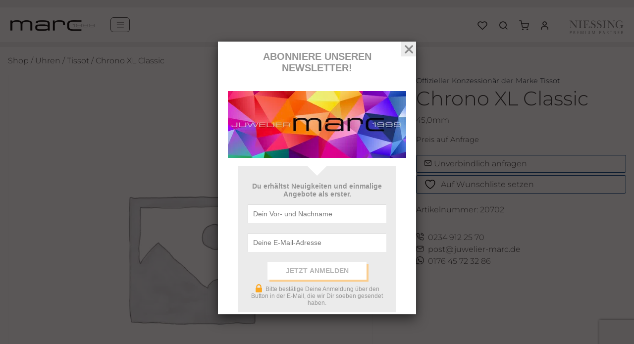

--- FILE ---
content_type: text/html; charset=UTF-8
request_url: https://www.juwelier-marc.de/produkkt/chrono-xl-classic-20702/
body_size: 21116
content:
<!doctype html>
<html lang="de">
<head>
    <meta charset="UTF-8" />
    <meta name="viewport" content="width=device-width, initial-scale=1" />
    <link rel="preload" as="image" href="https://www.juwelier-marc.de/wp-content/themes/sthsthelse/assets/img/marc.png"/>
    <link rel="preload" as="image" href="https://www.juwelier-marc.de/wp-content/themes/sthsthelse/assets/img/NIESSING_logo_premiumpartner.svg"/>
        				<script>document.documentElement.className = document.documentElement.className + ' yes-js js_active js'</script>
			<title>Chrono XL Classic  | Juwelier Marc</title>
<meta property="product:price:amount" content="445">
<meta property="product:price:currency" content="EUR">
<meta name="dc.title" content="Chrono XL Classic  | Juwelier Marc">
<meta name="dc.description" content="45,0mm">
<meta name="dc.relation" content="https://www.juwelier-marc.de/produkkt/chrono-xl-classic-20702/">
<meta name="dc.source" content="https://www.juwelier-marc.de/">
<meta name="dc.language" content="de_DE">
<meta name="description" content="45,0mm">
<meta name="robots" content="index, follow, max-snippet:-1, max-image-preview:large, max-video-preview:-1">
<link rel="canonical" href="https://www.juwelier-marc.de/produkkt/chrono-xl-classic-20702/">
<meta property="og:url" content="https://www.juwelier-marc.de/produkkt/chrono-xl-classic-20702/">
<meta property="og:site_name" content="Juwelier Marc">
<meta property="og:locale" content="de_DE">
<meta property="og:type" content="product">
<meta property="article:author" content="https://www.facebook.com/Bochumer.Juweliere/">
<meta property="article:publisher" content="https://www.facebook.com/Bochumer.Juweliere/">
<meta property="og:title" content="Chrono XL Classic  | Juwelier Marc">
<meta property="og:description" content="45,0mm">
<meta property="fb:pages" content="">
<meta property="fb:admins" content="">
<meta property="fb:app_id" content="">
<meta name="twitter:card" content="summary">
<meta name="twitter:title" content="Chrono XL Classic  | Juwelier Marc">
<meta name="twitter:description" content="45,0mm">
<link rel='dns-prefetch' href='//www.googletagmanager.com' />
<link rel='dns-prefetch' href='//ajax.googleapis.com' />
<script type="application/ld+json">{"@context":"https:\/\/schema.org","name":"Breadcrumb","@type":"BreadcrumbList","itemListElement":[{"@type":"ListItem","position":1,"item":{"@type":"WebPage","id":"https:\/\/www.juwelier-marc.de\/wooshop\/#webpage","url":"https:\/\/www.juwelier-marc.de\/wooshop\/","name":"WooShop"}},{"@type":"ListItem","position":2,"item":{"@type":"WebPage","id":"https:\/\/www.juwelier-marc.de\/produkkt\/chrono-xl-classic-20702\/#webpage","url":"https:\/\/www.juwelier-marc.de\/produkkt\/chrono-xl-classic-20702\/","name":"Chrono XL Classic"}}]}</script>
<link rel="alternate" type="application/rss+xml" title="Juwelier Marc &raquo; Kommentar-Feed zu Chrono XL Classic" href="https://www.juwelier-marc.de/produkkt/chrono-xl-classic-20702/feed/" />
<link rel="alternate" title="oEmbed (JSON)" type="application/json+oembed" href="https://www.juwelier-marc.de/wp-json/oembed/1.0/embed?url=https%3A%2F%2Fwww.juwelier-marc.de%2Fprodukkt%2Fchrono-xl-classic-20702%2F" />
<link rel="alternate" title="oEmbed (XML)" type="text/xml+oembed" href="https://www.juwelier-marc.de/wp-json/oembed/1.0/embed?url=https%3A%2F%2Fwww.juwelier-marc.de%2Fprodukkt%2Fchrono-xl-classic-20702%2F&#038;format=xml" />
<style id='wp-img-auto-sizes-contain-inline-css' type='text/css'>
img:is([sizes=auto i],[sizes^="auto," i]){contain-intrinsic-size:3000px 1500px}
/*# sourceURL=wp-img-auto-sizes-contain-inline-css */
</style>
<link rel='stylesheet' id='font-awesome-5-css' href='https://www.juwelier-marc.de/wp-content/plugins/load-more-products-for-woocommerce/berocket/assets/css/fontawesome5.min.css?ver=6.9' type='text/css' media='all' />
<link rel='stylesheet' id='plugin_name-admin-ui-css-css' href='https://ajax.googleapis.com/ajax/libs/jqueryui/1.13.3/themes/smoothness/jquery-ui.css?ver=4.7.8' type='text/css' media='' />
<link rel='stylesheet' id='tooltipster-css-css' href='https://www.juwelier-marc.de/wp-content/plugins/arscode-ninja-popups/tooltipster/tooltipster.bundle.min.css?ver=6.9' type='text/css' media='all' />
<link rel='stylesheet' id='tooltipster-css-theme-css' href='https://www.juwelier-marc.de/wp-content/plugins/arscode-ninja-popups/tooltipster/plugins/tooltipster/sideTip/themes/tooltipster-sideTip-light.min.css?ver=6.9' type='text/css' media='all' />
<link rel='stylesheet' id='material-design-css-css' href='https://www.juwelier-marc.de/wp-content/plugins/arscode-ninja-popups/themes/jquery.material.form.css?ver=6.9' type='text/css' media='all' />
<link rel='stylesheet' id='jquery-intl-phone-input-css-css' href='https://www.juwelier-marc.de/wp-content/plugins/arscode-ninja-popups/assets/vendor/intl-tel-input/css/intlTelInput.min.css?ver=6.9' type='text/css' media='all' />
<link rel='stylesheet' id='snp_styles_reset-css' href='https://www.juwelier-marc.de/wp-content/plugins/arscode-ninja-popups/themes/reset.min.css?ver=6.9' type='text/css' media='all' />
<link rel='stylesheet' id='fancybox2-css' href='https://www.juwelier-marc.de/wp-content/plugins/arscode-ninja-popups/fancybox2/jquery.fancybox.min.css?ver=6.9' type='text/css' media='all' />
<link rel='stylesheet' id='snp_styles_newtheme2-css' href='https://www.juwelier-marc.de/wp-content/plugins/arscode-ninja-popups/themes/newtheme2/css/newtheme2.css?ver=6.9' type='text/css' media='all' />
<link rel='stylesheet' id='wp-block-library-css' href='https://www.juwelier-marc.de/wp-includes/css/dist/block-library/style.min.css?ver=6.9' type='text/css' media='all' />
<link rel='stylesheet' id='wc-blocks-style-css' href='https://www.juwelier-marc.de/wp-content/plugins/woocommerce/assets/client/blocks/wc-blocks.css?ver=wc-10.4.3' type='text/css' media='all' />
<style id='global-styles-inline-css' type='text/css'>
:root{--wp--preset--aspect-ratio--square: 1;--wp--preset--aspect-ratio--4-3: 4/3;--wp--preset--aspect-ratio--3-4: 3/4;--wp--preset--aspect-ratio--3-2: 3/2;--wp--preset--aspect-ratio--2-3: 2/3;--wp--preset--aspect-ratio--16-9: 16/9;--wp--preset--aspect-ratio--9-16: 9/16;--wp--preset--color--black: #000000;--wp--preset--color--cyan-bluish-gray: #abb8c3;--wp--preset--color--white: #ffffff;--wp--preset--color--pale-pink: #f78da7;--wp--preset--color--vivid-red: #cf2e2e;--wp--preset--color--luminous-vivid-orange: #ff6900;--wp--preset--color--luminous-vivid-amber: #fcb900;--wp--preset--color--light-green-cyan: #7bdcb5;--wp--preset--color--vivid-green-cyan: #00d084;--wp--preset--color--pale-cyan-blue: #8ed1fc;--wp--preset--color--vivid-cyan-blue: #0693e3;--wp--preset--color--vivid-purple: #9b51e0;--wp--preset--gradient--vivid-cyan-blue-to-vivid-purple: linear-gradient(135deg,rgb(6,147,227) 0%,rgb(155,81,224) 100%);--wp--preset--gradient--light-green-cyan-to-vivid-green-cyan: linear-gradient(135deg,rgb(122,220,180) 0%,rgb(0,208,130) 100%);--wp--preset--gradient--luminous-vivid-amber-to-luminous-vivid-orange: linear-gradient(135deg,rgb(252,185,0) 0%,rgb(255,105,0) 100%);--wp--preset--gradient--luminous-vivid-orange-to-vivid-red: linear-gradient(135deg,rgb(255,105,0) 0%,rgb(207,46,46) 100%);--wp--preset--gradient--very-light-gray-to-cyan-bluish-gray: linear-gradient(135deg,rgb(238,238,238) 0%,rgb(169,184,195) 100%);--wp--preset--gradient--cool-to-warm-spectrum: linear-gradient(135deg,rgb(74,234,220) 0%,rgb(151,120,209) 20%,rgb(207,42,186) 40%,rgb(238,44,130) 60%,rgb(251,105,98) 80%,rgb(254,248,76) 100%);--wp--preset--gradient--blush-light-purple: linear-gradient(135deg,rgb(255,206,236) 0%,rgb(152,150,240) 100%);--wp--preset--gradient--blush-bordeaux: linear-gradient(135deg,rgb(254,205,165) 0%,rgb(254,45,45) 50%,rgb(107,0,62) 100%);--wp--preset--gradient--luminous-dusk: linear-gradient(135deg,rgb(255,203,112) 0%,rgb(199,81,192) 50%,rgb(65,88,208) 100%);--wp--preset--gradient--pale-ocean: linear-gradient(135deg,rgb(255,245,203) 0%,rgb(182,227,212) 50%,rgb(51,167,181) 100%);--wp--preset--gradient--electric-grass: linear-gradient(135deg,rgb(202,248,128) 0%,rgb(113,206,126) 100%);--wp--preset--gradient--midnight: linear-gradient(135deg,rgb(2,3,129) 0%,rgb(40,116,252) 100%);--wp--preset--font-size--small: 13px;--wp--preset--font-size--medium: 20px;--wp--preset--font-size--large: 36px;--wp--preset--font-size--x-large: 42px;--wp--preset--spacing--20: 0.44rem;--wp--preset--spacing--30: 0.67rem;--wp--preset--spacing--40: 1rem;--wp--preset--spacing--50: 1.5rem;--wp--preset--spacing--60: 2.25rem;--wp--preset--spacing--70: 3.38rem;--wp--preset--spacing--80: 5.06rem;--wp--preset--shadow--natural: 6px 6px 9px rgba(0, 0, 0, 0.2);--wp--preset--shadow--deep: 12px 12px 50px rgba(0, 0, 0, 0.4);--wp--preset--shadow--sharp: 6px 6px 0px rgba(0, 0, 0, 0.2);--wp--preset--shadow--outlined: 6px 6px 0px -3px rgb(255, 255, 255), 6px 6px rgb(0, 0, 0);--wp--preset--shadow--crisp: 6px 6px 0px rgb(0, 0, 0);}:where(.is-layout-flex){gap: 0.5em;}:where(.is-layout-grid){gap: 0.5em;}body .is-layout-flex{display: flex;}.is-layout-flex{flex-wrap: wrap;align-items: center;}.is-layout-flex > :is(*, div){margin: 0;}body .is-layout-grid{display: grid;}.is-layout-grid > :is(*, div){margin: 0;}:where(.wp-block-columns.is-layout-flex){gap: 2em;}:where(.wp-block-columns.is-layout-grid){gap: 2em;}:where(.wp-block-post-template.is-layout-flex){gap: 1.25em;}:where(.wp-block-post-template.is-layout-grid){gap: 1.25em;}.has-black-color{color: var(--wp--preset--color--black) !important;}.has-cyan-bluish-gray-color{color: var(--wp--preset--color--cyan-bluish-gray) !important;}.has-white-color{color: var(--wp--preset--color--white) !important;}.has-pale-pink-color{color: var(--wp--preset--color--pale-pink) !important;}.has-vivid-red-color{color: var(--wp--preset--color--vivid-red) !important;}.has-luminous-vivid-orange-color{color: var(--wp--preset--color--luminous-vivid-orange) !important;}.has-luminous-vivid-amber-color{color: var(--wp--preset--color--luminous-vivid-amber) !important;}.has-light-green-cyan-color{color: var(--wp--preset--color--light-green-cyan) !important;}.has-vivid-green-cyan-color{color: var(--wp--preset--color--vivid-green-cyan) !important;}.has-pale-cyan-blue-color{color: var(--wp--preset--color--pale-cyan-blue) !important;}.has-vivid-cyan-blue-color{color: var(--wp--preset--color--vivid-cyan-blue) !important;}.has-vivid-purple-color{color: var(--wp--preset--color--vivid-purple) !important;}.has-black-background-color{background-color: var(--wp--preset--color--black) !important;}.has-cyan-bluish-gray-background-color{background-color: var(--wp--preset--color--cyan-bluish-gray) !important;}.has-white-background-color{background-color: var(--wp--preset--color--white) !important;}.has-pale-pink-background-color{background-color: var(--wp--preset--color--pale-pink) !important;}.has-vivid-red-background-color{background-color: var(--wp--preset--color--vivid-red) !important;}.has-luminous-vivid-orange-background-color{background-color: var(--wp--preset--color--luminous-vivid-orange) !important;}.has-luminous-vivid-amber-background-color{background-color: var(--wp--preset--color--luminous-vivid-amber) !important;}.has-light-green-cyan-background-color{background-color: var(--wp--preset--color--light-green-cyan) !important;}.has-vivid-green-cyan-background-color{background-color: var(--wp--preset--color--vivid-green-cyan) !important;}.has-pale-cyan-blue-background-color{background-color: var(--wp--preset--color--pale-cyan-blue) !important;}.has-vivid-cyan-blue-background-color{background-color: var(--wp--preset--color--vivid-cyan-blue) !important;}.has-vivid-purple-background-color{background-color: var(--wp--preset--color--vivid-purple) !important;}.has-black-border-color{border-color: var(--wp--preset--color--black) !important;}.has-cyan-bluish-gray-border-color{border-color: var(--wp--preset--color--cyan-bluish-gray) !important;}.has-white-border-color{border-color: var(--wp--preset--color--white) !important;}.has-pale-pink-border-color{border-color: var(--wp--preset--color--pale-pink) !important;}.has-vivid-red-border-color{border-color: var(--wp--preset--color--vivid-red) !important;}.has-luminous-vivid-orange-border-color{border-color: var(--wp--preset--color--luminous-vivid-orange) !important;}.has-luminous-vivid-amber-border-color{border-color: var(--wp--preset--color--luminous-vivid-amber) !important;}.has-light-green-cyan-border-color{border-color: var(--wp--preset--color--light-green-cyan) !important;}.has-vivid-green-cyan-border-color{border-color: var(--wp--preset--color--vivid-green-cyan) !important;}.has-pale-cyan-blue-border-color{border-color: var(--wp--preset--color--pale-cyan-blue) !important;}.has-vivid-cyan-blue-border-color{border-color: var(--wp--preset--color--vivid-cyan-blue) !important;}.has-vivid-purple-border-color{border-color: var(--wp--preset--color--vivid-purple) !important;}.has-vivid-cyan-blue-to-vivid-purple-gradient-background{background: var(--wp--preset--gradient--vivid-cyan-blue-to-vivid-purple) !important;}.has-light-green-cyan-to-vivid-green-cyan-gradient-background{background: var(--wp--preset--gradient--light-green-cyan-to-vivid-green-cyan) !important;}.has-luminous-vivid-amber-to-luminous-vivid-orange-gradient-background{background: var(--wp--preset--gradient--luminous-vivid-amber-to-luminous-vivid-orange) !important;}.has-luminous-vivid-orange-to-vivid-red-gradient-background{background: var(--wp--preset--gradient--luminous-vivid-orange-to-vivid-red) !important;}.has-very-light-gray-to-cyan-bluish-gray-gradient-background{background: var(--wp--preset--gradient--very-light-gray-to-cyan-bluish-gray) !important;}.has-cool-to-warm-spectrum-gradient-background{background: var(--wp--preset--gradient--cool-to-warm-spectrum) !important;}.has-blush-light-purple-gradient-background{background: var(--wp--preset--gradient--blush-light-purple) !important;}.has-blush-bordeaux-gradient-background{background: var(--wp--preset--gradient--blush-bordeaux) !important;}.has-luminous-dusk-gradient-background{background: var(--wp--preset--gradient--luminous-dusk) !important;}.has-pale-ocean-gradient-background{background: var(--wp--preset--gradient--pale-ocean) !important;}.has-electric-grass-gradient-background{background: var(--wp--preset--gradient--electric-grass) !important;}.has-midnight-gradient-background{background: var(--wp--preset--gradient--midnight) !important;}.has-small-font-size{font-size: var(--wp--preset--font-size--small) !important;}.has-medium-font-size{font-size: var(--wp--preset--font-size--medium) !important;}.has-large-font-size{font-size: var(--wp--preset--font-size--large) !important;}.has-x-large-font-size{font-size: var(--wp--preset--font-size--x-large) !important;}
/*# sourceURL=global-styles-inline-css */
</style>

<style id='classic-theme-styles-inline-css' type='text/css'>
/*! This file is auto-generated */
.wp-block-button__link{color:#fff;background-color:#32373c;border-radius:9999px;box-shadow:none;text-decoration:none;padding:calc(.667em + 2px) calc(1.333em + 2px);font-size:1.125em}.wp-block-file__button{background:#32373c;color:#fff;text-decoration:none}
/*# sourceURL=/wp-includes/css/classic-themes.min.css */
</style>
<link rel='stylesheet' id='awsm-jobs-general-css' href='https://www.juwelier-marc.de/wp-content/plugins/wp-job-openings/assets/css/general.min.css?ver=3.5.4' type='text/css' media='all' />
<link rel='stylesheet' id='awsm-jobs-style-css' href='https://www.juwelier-marc.de/wp-content/plugins/wp-job-openings/assets/css/style.min.css?ver=3.5.4' type='text/css' media='all' />
<link rel='stylesheet' id='contact-form-7-css' href='https://www.juwelier-marc.de/wp-content/plugins/contact-form-7/includes/css/styles.css?ver=6.1.4' type='text/css' media='all' />
<link rel='stylesheet' id='photoblocks-css' href='https://www.juwelier-marc.de/wp-content/plugins/photoblocks-grid-gallery/public/css/photoblocks-public.css?ver=1.3.1' type='text/css' media='all' />
<link rel='stylesheet' id='woocommerce-layout-css' href='https://www.juwelier-marc.de/wp-content/plugins/woocommerce/assets/css/woocommerce-layout.css?ver=10.4.3' type='text/css' media='all' />
<link rel='stylesheet' id='woocommerce-smallscreen-css' href='https://www.juwelier-marc.de/wp-content/plugins/woocommerce/assets/css/woocommerce-smallscreen.css?ver=10.4.3' type='text/css' media='only screen and (max-width: 768px)' />
<link rel='stylesheet' id='woocommerce-general-css' href='https://www.juwelier-marc.de/wp-content/plugins/woocommerce/assets/css/woocommerce.css?ver=10.4.3' type='text/css' media='all' />
<style id='woocommerce-inline-inline-css' type='text/css'>
.woocommerce form .form-row .required { visibility: visible; }
/*# sourceURL=woocommerce-inline-inline-css */
</style>
<link rel='stylesheet' id='jquery-selectBox-css' href='https://www.juwelier-marc.de/wp-content/plugins/yith-woocommerce-wishlist/assets/css/jquery.selectBox.css?ver=1.2.0' type='text/css' media='all' />
<link rel='stylesheet' id='woocommerce_prettyPhoto_css-css' href='//www.juwelier-marc.de/wp-content/plugins/woocommerce/assets/css/prettyPhoto.css?ver=3.1.6' type='text/css' media='all' />
<link rel='stylesheet' id='yith-wcwl-main-css' href='https://www.juwelier-marc.de/wp-content/plugins/yith-woocommerce-wishlist/assets/css/style.css?ver=4.11.0' type='text/css' media='all' />
<style id='yith-wcwl-main-inline-css' type='text/css'>
 :root { --color-add-to-wishlist-background: #333333; --color-add-to-wishlist-text: #FFFFFF; --color-add-to-wishlist-border: #333333; --color-add-to-wishlist-background-hover: #333333; --color-add-to-wishlist-text-hover: #FFFFFF; --color-add-to-wishlist-border-hover: #333333; --rounded-corners-radius: 16px; --color-add-to-cart-background: #333333; --color-add-to-cart-text: #FFFFFF; --color-add-to-cart-border: #333333; --color-add-to-cart-background-hover: #4F4F4F; --color-add-to-cart-text-hover: #FFFFFF; --color-add-to-cart-border-hover: #4F4F4F; --add-to-cart-rounded-corners-radius: 16px; --color-button-style-1-background: #333333; --color-button-style-1-text: #FFFFFF; --color-button-style-1-border: #333333; --color-button-style-1-background-hover: #4F4F4F; --color-button-style-1-text-hover: #FFFFFF; --color-button-style-1-border-hover: #4F4F4F; --color-button-style-2-background: #333333; --color-button-style-2-text: #FFFFFF; --color-button-style-2-border: #333333; --color-button-style-2-background-hover: #4F4F4F; --color-button-style-2-text-hover: #FFFFFF; --color-button-style-2-border-hover: #4F4F4F; --color-wishlist-table-background: #FFFFFF; --color-wishlist-table-text: #6d6c6c; --color-wishlist-table-border: #FFFFFF; --color-headers-background: #F4F4F4; --color-share-button-color: #FFFFFF; --color-share-button-color-hover: #FFFFFF; --color-fb-button-background: #39599E; --color-fb-button-background-hover: #595A5A; --color-tw-button-background: #45AFE2; --color-tw-button-background-hover: #595A5A; --color-pr-button-background: #AB2E31; --color-pr-button-background-hover: #595A5A; --color-em-button-background: #FBB102; --color-em-button-background-hover: #595A5A; --color-wa-button-background: #00A901; --color-wa-button-background-hover: #595A5A; --feedback-duration: 3s } 
 :root { --color-add-to-wishlist-background: #333333; --color-add-to-wishlist-text: #FFFFFF; --color-add-to-wishlist-border: #333333; --color-add-to-wishlist-background-hover: #333333; --color-add-to-wishlist-text-hover: #FFFFFF; --color-add-to-wishlist-border-hover: #333333; --rounded-corners-radius: 16px; --color-add-to-cart-background: #333333; --color-add-to-cart-text: #FFFFFF; --color-add-to-cart-border: #333333; --color-add-to-cart-background-hover: #4F4F4F; --color-add-to-cart-text-hover: #FFFFFF; --color-add-to-cart-border-hover: #4F4F4F; --add-to-cart-rounded-corners-radius: 16px; --color-button-style-1-background: #333333; --color-button-style-1-text: #FFFFFF; --color-button-style-1-border: #333333; --color-button-style-1-background-hover: #4F4F4F; --color-button-style-1-text-hover: #FFFFFF; --color-button-style-1-border-hover: #4F4F4F; --color-button-style-2-background: #333333; --color-button-style-2-text: #FFFFFF; --color-button-style-2-border: #333333; --color-button-style-2-background-hover: #4F4F4F; --color-button-style-2-text-hover: #FFFFFF; --color-button-style-2-border-hover: #4F4F4F; --color-wishlist-table-background: #FFFFFF; --color-wishlist-table-text: #6d6c6c; --color-wishlist-table-border: #FFFFFF; --color-headers-background: #F4F4F4; --color-share-button-color: #FFFFFF; --color-share-button-color-hover: #FFFFFF; --color-fb-button-background: #39599E; --color-fb-button-background-hover: #595A5A; --color-tw-button-background: #45AFE2; --color-tw-button-background-hover: #595A5A; --color-pr-button-background: #AB2E31; --color-pr-button-background-hover: #595A5A; --color-em-button-background: #FBB102; --color-em-button-background-hover: #595A5A; --color-wa-button-background: #00A901; --color-wa-button-background-hover: #595A5A; --feedback-duration: 3s } 
/*# sourceURL=yith-wcwl-main-inline-css */
</style>
<link rel='stylesheet' id='slickcss-css' href='https://www.juwelier-marc.de/wp-content/themes/sthsthelse/assets/css/slick.css?ver=6.9' type='text/css' media='all' />
<link rel='stylesheet' id='sthsth-css' href='https://www.juwelier-marc.de/wp-content/themes/sthsthelse/assets/css/style.min.css?ver=1754503808' type='text/css' media='all' />
<link rel='stylesheet' id='fixescss-css' href='https://www.juwelier-marc.de/wp-content/themes/sthsthelse/assets/css/fixes.css?ver=6.9' type='text/css' media='all' />
<link rel='stylesheet' id='searchwp-live-search-css' href='https://www.juwelier-marc.de/wp-content/plugins/searchwp-live-ajax-search/assets/styles/style.min.css?ver=1.8.7' type='text/css' media='all' />
<style id='searchwp-live-search-inline-css' type='text/css'>
.searchwp-live-search-result .searchwp-live-search-result--title a {
  font-size: 16px;
}
.searchwp-live-search-result .searchwp-live-search-result--price {
  font-size: 14px;
}
.searchwp-live-search-result .searchwp-live-search-result--add-to-cart .button {
  font-size: 14px;
}

/*# sourceURL=searchwp-live-search-inline-css */
</style>
<link rel='stylesheet' id='woocommerce-gzd-layout-css' href='https://www.juwelier-marc.de/wp-content/plugins/woocommerce-germanized/build/static/layout-styles.css?ver=3.20.4' type='text/css' media='all' />
<style id='woocommerce-gzd-layout-inline-css' type='text/css'>
.woocommerce-checkout .shop_table { background-color: #eeeeee; } .product p.deposit-packaging-type { font-size: 1.25em !important; } p.woocommerce-shipping-destination { display: none; }
                .wc-gzd-nutri-score-value-a {
                    background: url(https://www.juwelier-marc.de/wp-content/plugins/woocommerce-germanized/assets/images/nutri-score-a.svg) no-repeat;
                }
                .wc-gzd-nutri-score-value-b {
                    background: url(https://www.juwelier-marc.de/wp-content/plugins/woocommerce-germanized/assets/images/nutri-score-b.svg) no-repeat;
                }
                .wc-gzd-nutri-score-value-c {
                    background: url(https://www.juwelier-marc.de/wp-content/plugins/woocommerce-germanized/assets/images/nutri-score-c.svg) no-repeat;
                }
                .wc-gzd-nutri-score-value-d {
                    background: url(https://www.juwelier-marc.de/wp-content/plugins/woocommerce-germanized/assets/images/nutri-score-d.svg) no-repeat;
                }
                .wc-gzd-nutri-score-value-e {
                    background: url(https://www.juwelier-marc.de/wp-content/plugins/woocommerce-germanized/assets/images/nutri-score-e.svg) no-repeat;
                }
            
/*# sourceURL=woocommerce-gzd-layout-inline-css */
</style>
<script type="text/javascript" src="https://www.juwelier-marc.de/wp-includes/js/jquery/jquery.min.js?ver=3.7.1" id="jquery-core-js"></script>
<script type="text/javascript" src="https://www.juwelier-marc.de/wp-includes/js/jquery/jquery-migrate.min.js?ver=3.4.1" id="jquery-migrate-js"></script>
<script type="text/javascript" id="jquery-js-after">
/* <![CDATA[ */
if (typeof (window.wpfReadyList) == "undefined") {
			var v = jQuery.fn.jquery;
			if (v && parseInt(v) >= 3 && window.self === window.top) {
				var readyList=[];
				window.originalReadyMethod = jQuery.fn.ready;
				jQuery.fn.ready = function(){
					if(arguments.length && arguments.length > 0 && typeof arguments[0] === "function") {
						readyList.push({"c": this, "a": arguments});
					}
					return window.originalReadyMethod.apply( this, arguments );
				};
				window.wpfReadyList = readyList;
			}}
//# sourceURL=jquery-js-after
/* ]]> */
</script>
<script type="text/javascript" src="https://www.juwelier-marc.de/wp-content/plugins/photoblocks-grid-gallery/public/js/anime.min.js?ver=1.3.1" id="anime-js"></script>
<script type="text/javascript" src="https://www.juwelier-marc.de/wp-content/plugins/photoblocks-grid-gallery/public/js/packery.pkgd.js?ver=6.9" id="packery-js"></script>
<script type="text/javascript" src="https://www.juwelier-marc.de/wp-content/plugins/photoblocks-grid-gallery/public/js/photoblocks.public.js?ver=1.3.1" id="photoblocks-js"></script>
<script type="text/javascript" src="https://www.juwelier-marc.de/wp-content/plugins/woocommerce/assets/js/jquery-blockui/jquery.blockUI.min.js?ver=2.7.0-wc.10.4.3" id="wc-jquery-blockui-js" defer="defer" data-wp-strategy="defer"></script>
<script type="text/javascript" id="wc-add-to-cart-js-extra">
/* <![CDATA[ */
var wc_add_to_cart_params = {"ajax_url":"/wp-admin/admin-ajax.php","wc_ajax_url":"/?wc-ajax=%%endpoint%%","i18n_view_cart":"Warenkorb anzeigen","cart_url":"https://www.juwelier-marc.de/warenkorb/","is_cart":"","cart_redirect_after_add":"no"};
//# sourceURL=wc-add-to-cart-js-extra
/* ]]> */
</script>
<script type="text/javascript" src="https://www.juwelier-marc.de/wp-content/plugins/woocommerce/assets/js/frontend/add-to-cart.min.js?ver=10.4.3" id="wc-add-to-cart-js" defer="defer" data-wp-strategy="defer"></script>
<script type="text/javascript" src="https://www.juwelier-marc.de/wp-content/plugins/woocommerce/assets/js/flexslider/jquery.flexslider.min.js?ver=2.7.2-wc.10.4.3" id="wc-flexslider-js" defer="defer" data-wp-strategy="defer"></script>
<script type="text/javascript" id="wc-single-product-js-extra">
/* <![CDATA[ */
var wc_single_product_params = {"i18n_required_rating_text":"Bitte w\u00e4hlen Sie eine Bewertung","i18n_rating_options":["1 von 5\u00a0Sternen","2 von 5\u00a0Sternen","3 von 5\u00a0Sternen","4 von 5\u00a0Sternen","5 von 5\u00a0Sternen"],"i18n_product_gallery_trigger_text":"Bildergalerie im Vollbildmodus anzeigen","review_rating_required":"yes","flexslider":{"rtl":false,"animation":"slide","smoothHeight":true,"directionNav":false,"controlNav":"thumbnails","slideshow":false,"animationSpeed":500,"animationLoop":false,"allowOneSlide":false},"zoom_enabled":"","zoom_options":[],"photoswipe_enabled":"","photoswipe_options":{"shareEl":false,"closeOnScroll":false,"history":false,"hideAnimationDuration":0,"showAnimationDuration":0},"flexslider_enabled":"1"};
//# sourceURL=wc-single-product-js-extra
/* ]]> */
</script>
<script type="text/javascript" src="https://www.juwelier-marc.de/wp-content/plugins/woocommerce/assets/js/frontend/single-product.min.js?ver=10.4.3" id="wc-single-product-js" defer="defer" data-wp-strategy="defer"></script>
<script type="text/javascript" src="https://www.juwelier-marc.de/wp-content/plugins/woocommerce/assets/js/js-cookie/js.cookie.min.js?ver=2.1.4-wc.10.4.3" id="wc-js-cookie-js" defer="defer" data-wp-strategy="defer"></script>
<script type="text/javascript" id="woocommerce-js-extra">
/* <![CDATA[ */
var woocommerce_params = {"ajax_url":"/wp-admin/admin-ajax.php","wc_ajax_url":"/?wc-ajax=%%endpoint%%","i18n_password_show":"Passwort anzeigen","i18n_password_hide":"Passwort ausblenden"};
//# sourceURL=woocommerce-js-extra
/* ]]> */
</script>
<script type="text/javascript" src="https://www.juwelier-marc.de/wp-content/plugins/woocommerce/assets/js/frontend/woocommerce.min.js?ver=10.4.3" id="woocommerce-js" defer="defer" data-wp-strategy="defer"></script>
<script type="text/javascript" id="wc-cart-fragments-js-extra">
/* <![CDATA[ */
var wc_cart_fragments_params = {"ajax_url":"/wp-admin/admin-ajax.php","wc_ajax_url":"/?wc-ajax=%%endpoint%%","cart_hash_key":"wc_cart_hash_7a3d7985ac1b0c75ec7c8146831a1d62","fragment_name":"wc_fragments_7a3d7985ac1b0c75ec7c8146831a1d62","request_timeout":"5000"};
//# sourceURL=wc-cart-fragments-js-extra
/* ]]> */
</script>
<script type="text/javascript" src="https://www.juwelier-marc.de/wp-content/plugins/woocommerce/assets/js/frontend/cart-fragments.min.js?ver=10.4.3" id="wc-cart-fragments-js" defer="defer" data-wp-strategy="defer"></script>
<script type="text/javascript" id="wc-gzd-unit-price-observer-queue-js-extra">
/* <![CDATA[ */
var wc_gzd_unit_price_observer_queue_params = {"ajax_url":"/wp-admin/admin-ajax.php","wc_ajax_url":"/?wc-ajax=%%endpoint%%","refresh_unit_price_nonce":"016688e821"};
//# sourceURL=wc-gzd-unit-price-observer-queue-js-extra
/* ]]> */
</script>
<script type="text/javascript" src="https://www.juwelier-marc.de/wp-content/plugins/woocommerce-germanized/build/static/unit-price-observer-queue.js?ver=3.20.4" id="wc-gzd-unit-price-observer-queue-js" defer="defer" data-wp-strategy="defer"></script>
<script type="text/javascript" src="https://www.juwelier-marc.de/wp-content/plugins/woocommerce/assets/js/accounting/accounting.min.js?ver=0.4.2" id="wc-accounting-js"></script>
<script type="text/javascript" id="wc-gzd-unit-price-observer-js-extra">
/* <![CDATA[ */
var wc_gzd_unit_price_observer_params = {"wrapper":".product","price_selector":{"p.price":{"is_total_price":false,"is_primary_selector":true,"quantity_selector":""}},"replace_price":"1","product_id":"16890","price_decimal_sep":",","price_thousand_sep":".","qty_selector":"input.quantity, input.qty","refresh_on_load":""};
//# sourceURL=wc-gzd-unit-price-observer-js-extra
/* ]]> */
</script>
<script type="text/javascript" src="https://www.juwelier-marc.de/wp-content/plugins/woocommerce-germanized/build/static/unit-price-observer.js?ver=3.20.4" id="wc-gzd-unit-price-observer-js" defer="defer" data-wp-strategy="defer"></script>

<!-- Google tag (gtag.js) snippet added by Site Kit -->
<!-- Google Analytics snippet added by Site Kit -->
<script type="text/javascript" src="https://www.googletagmanager.com/gtag/js?id=GT-P8RCQ53" id="google_gtagjs-js" async></script>
<script type="text/javascript" id="google_gtagjs-js-after">
/* <![CDATA[ */
window.dataLayer = window.dataLayer || [];function gtag(){dataLayer.push(arguments);}
gtag("set","linker",{"domains":["www.juwelier-marc.de"]});
gtag("js", new Date());
gtag("set", "developer_id.dZTNiMT", true);
gtag("config", "GT-P8RCQ53");
//# sourceURL=google_gtagjs-js-after
/* ]]> */
</script>
<script type="text/javascript" src="https://www.juwelier-marc.de/wp-content/plugins/wp-subscribe-form/includes/js/select2.min.js?ver=6.9" id="sfba-select2-js"></script>
<script type="text/javascript" id="sfba-form-ajax-js-extra">
/* <![CDATA[ */
var the_ajax_script = {"ajaxurl":"https://www.juwelier-marc.de/wp-admin/admin-ajax.php","ajax_nonce":"d2541fd95b"};
//# sourceURL=sfba-form-ajax-js-extra
/* ]]> */
</script>
<script type="text/javascript" src="https://www.juwelier-marc.de/wp-content/plugins/wp-subscribe-form/includes/js/sfba-form-ajax.js?ver=6.9" id="sfba-form-ajax-js"></script>
<link rel="https://api.w.org/" href="https://www.juwelier-marc.de/wp-json/" /><link rel="alternate" title="JSON" type="application/json" href="https://www.juwelier-marc.de/wp-json/wp/v2/product/16890" /><link rel="EditURI" type="application/rsd+xml" title="RSD" href="https://www.juwelier-marc.de/xmlrpc.php?rsd" />
<link rel='shortlink' href='https://www.juwelier-marc.de/?p=16890' />
<meta name="generator" content="Site Kit by Google 1.168.0" /><style></style><style>
                .lmp_load_more_button.br_lmp_button_settings .lmp_button:hover {
                    background-color: #9999ff!important;
                    color: #111111!important;
                }
                .lmp_load_more_button.br_lmp_prev_settings .lmp_button:hover {
                    background-color: #9999ff!important;
                    color: #111111!important;
                }li.product.lazy, .berocket_lgv_additional_data.lazy{opacity:0;}</style><!-- Google site verification - Google for WooCommerce -->
<meta name="google-site-verification" content="j5v4TxRRVJdV2UPwD6PMtBt9wfu2gdtrq3BXHw_R1AI" />
	<noscript><style>.woocommerce-product-gallery{ opacity: 1 !important; }</style></noscript>
	<style>.breadcrumb {list-style:none;margin:0;padding-inline-start:0;}.breadcrumb li {margin:0;display:inline-block;position:relative;}.breadcrumb li::after{content:' » ';margin-left:5px;margin-right:5px;}.breadcrumb li:last-child::after{display:none}</style><link rel="icon" href="https://www.juwelier-marc.de/wp-content/uploads/2024/04/MARCfavicon-100x100.jpg" sizes="32x32" />
<link rel="icon" href="https://www.juwelier-marc.de/wp-content/uploads/2024/04/MARCfavicon-300x300.jpg" sizes="192x192" />
<link rel="apple-touch-icon" href="https://www.juwelier-marc.de/wp-content/uploads/2024/04/MARCfavicon-300x300.jpg" />
<meta name="msapplication-TileImage" content="https://www.juwelier-marc.de/wp-content/uploads/2024/04/MARCfavicon-300x300.jpg" />
		<style type="text/css" id="wp-custom-css">
			img.logo,
.navbar-brand img {
	max-width:170px
}



.ratio {
	background: #ccc
	} 

.ratio ._brlbs-cb-youtube {
  padding-top:11%
}





.woocommerce div.product .out-of-stock {

   color: #333;
}

	

.no-gutters {
	padding:0;
}


.jw-overlay {
  display: block;
  position: absolute;
  height: 100%;
  width: 100%;
  z-index: 101;
  top: 0;
  left: 0;
  display: flex;
  flex-direction: column;
  justify-content: center;
	color:#fff;
}



.jw-section-image-overlay::after {
  position: absolute;
  top: 0;
  left: 0;
  width: 100%;
  height: 100%;
  display: block;
  background: #000;
  z-index: 100;
  content: '';
  opacity: .5;
}

.jw-section-image-overlay {
position: relative;
	}


/*
.no-margin {
	
	 margin-left:-10px !important;
	margin-right:-10px  !important;
	
}*/


.jw-button,
.jw-link {
	background:#000;
	color:#fff;
	display:inline-block;
	padding:6px 12px;
}


.jw-col {
	margin-bottom:20px
}

.jw-button:hover,
.jw-link:hover {	
	color:#fff;

}


.jw-overlay h2 {
	color:#fff
}

.line-flavor {
	position:relative
}

@media (min-width:768px) {
.line-flavor picture {
	position: absolute;
top: -30%;
width: 80%;
left: 25%;
}}

.jw-section-columns-line h2,
.jw-section-columns-line a

{
	color:#c73f41 !important
}

.jw-section-columns-line a {
	text-decoration:underline
}



.w-90 {
  width: 90% !important;
}


.pt-10 {
  padding-top: 3rem !important;
}

.pb-10 {
  padding-bottom: 3rem !important;
	
	
	
}


.mt-10 {
  margin-top: 3rem !important;
}

.mb-10 {
  margin-bottom: 3rem !important;
	
	
	
}


	


@media (min-width: 768px) {

	.pt-10 {
  padding-top: 6rem !important;
}

.pb-10 {
  padding-bottom: 6rem !important;
	
	
	
}

	
	.mt-10 {
  margin-top: 6rem !important;
}

.mb-10 {
  margin-bottom: 6rem !important;
	
	
	
}
	
}

@media (max-width: 767px) {
   .w-75,
	 .w-50,
	.w-90 {
		
		 width: 100% !important;
		
	}
	
	.pt-5 {
		padding-top:1.5rem !important;
	}

		.pb-5 {
		padding-top:1.5rem !important;
	}

	.jw-overlay .jw-headline {
		font-size:14px;
	}
	
	
}


.jw-section-columns-line h2 {
	font-weight:300
}




@media (max-width:767px) {


	
	.navbar-sthsth .navbar-brand img {
	max-width:160px;
		margin:auto;
}

	
	/*.navbar .container-fluid .btn-primary {
		 position:absolute;
		left:11px !important;
		top:36px !important;
	}
	
	.navbar-sthsth .navbar-brand img {
		 position:absolute;
		left:0;
		top:-6px;
	}*/
	
	
	#mobile_niessing {
		
		position:absolute;
		top:10px;
		right:0;
		width:160px;
		display:none
		
	}

	.navbar-light {
		background:#fff;
		min-height:90px
	}
	
	.navbar-sthsth .mx-auto img {
		position:relative;
		top:-4px;
	}
}

.icon-nav {
	height:36px
}


body.term-longines .nies_logo,  
body.brand-longines .nies_logo {
   display:none;
}
		</style>
		<link rel='stylesheet' id='berocket_lmp_style-css' href='https://www.juwelier-marc.de/wp-content/plugins/load-more-products-for-woocommerce/css/load_products.css?ver=1.2.3.4' type='text/css' media='all' />
</head>

<body class="wp-singular product-template-default single single-product postid-16890 wp-custom-logo wp-theme-sthsthelse theme-sthsthelse woocommerce woocommerce-page woocommerce-no-js">
<header class="site-header sticky-top">
<nav class="navbar navbar-light navbar-sthsth">
    <div class="container-fluid px-3">
    	<div class="d-flex flex-column flex-sm-row align-items-start align-items-sm-center">
            <a class="navbar-brand" href="/">
                <img src="https://www.juwelier-marc.de/wp-content/themes/sthsthelse/assets/img/marc.png" class="img-fluid" alt="Juwelier Marc"/>
            </a>
    
            <button class="btn btn-primary" type="button" data-bs-toggle="offcanvas" data-bs-target="#offcanvasExample" aria-controls="offcanvasExample" aria-label="Menü">
                <span class="navbar-toggler-icon"></span>
            </button>
        </div>
		
		
        <div class="d-flex">
            <div class="icon-nav">
				<a href="/wunschliste/" title="Wunschliste"><span class="icon-heart"></span></a>
				<a id="topsearch" href="#" title="Suchen"><span class="icon-search"></span></a>
                <a data-bs-toggle="offcanvas" href="#offcanvasCart" role="button" aria-controls="offcanvasCart">
                                        <span class="icon-shopping-cart full"></span>
                </a>
                <a href="/ihr-konto" title="Ihr Konto"><span class="icon-user"></span></a>
            </div>

            <div class="nies_logo" style="min-width:120px;margin-left:10px;margin-top:10px;" class="mx-auto">
                <a href="/produkte/schmuck/niessing/" title="NIESSING produkte"><img src="https://www.juwelier-marc.de/wp-content/themes/sthsthelse/assets/img/NIESSING_logo_premiumpartner.svg" alt="NIESSING logo" class="img-fluid"/></a>
            </div>
		</div>

        <div class="container-fluid" style="padding:0">
            <div class="sthsth-search-form">
                <div class="d-flex justify-content-center">
            <form role="search" method="get" id="searchform" class="searchform" action="https://www.juwelier-marc.de/">
				<div>
					<label class="screen-reader-text" for="s">Suche nach:</label>
					<input type="text" value="" name="s" data-swplive="true" data-swpengine="default" data-swpconfig="default" id="s" />
					<input type="submit" id="searchsubmit" value="Suchen" />
				</div>
			</form>                </div>
            </div>
        </div>
	</div>
</nav>
</header>
<div id="page">

	<div class="woo_outer p-3"><nav class="woocommerce-breadcrumb" aria-label="Breadcrumb"><a href="https://www.juwelier-marc.de/shop/">Shop</a>&nbsp;&#47;&nbsp;<a href="https://www.juwelier-marc.de/produkte/uhren/">Uhren</a>&nbsp;&#47;&nbsp;<a href="https://www.juwelier-marc.de/produkte/uhren/tissot/">Tissot</a>&nbsp;&#47;&nbsp;Chrono XL Classic</nav>
					
			<div class="woocommerce-notices-wrapper"></div><div id="product-16890" class="product type-product post-16890 status-publish first outofstock product_cat-tissot product_cat-uhren product_tag-uhr sold-individually taxable shipping-taxable purchasable product-type-simple">

	<div class="woocommerce-product-gallery woocommerce-product-gallery--without-images woocommerce-product-gallery--columns-8 images" data-columns="4" style="opacity: 0; transition: opacity .25s ease-in-out;">
    
    <div class="product-gallery-wrapper woocommerce-product-gallery single-image">
        <div class="previews-wrapper pb-4 pb-md-0">
            <div class="gallery-previews"><div class="woocommerce-product-gallery__image--placeholder"><img src="https://www.juwelier-marc.de/wp-content/uploads/woocommerce-placeholder-600x600.png" alt="Erwarte Produktbild" class="wp-post-image" /></div></div>
        </div>
                <div class="clear"></div>
    </div>
</div>

	<div class="summary entry-summary">
		<span class="concessionaire">Offizieller Konzessionär der Marke Tissot</span><h1 class="product_title entry-title">Chrono XL Classic</h1>

<div class="woocommerce-product-details__short-description">
	<p>45,0mm</p>
</div>

<p class="stock out-of-stock">Preis auf Anfrage</p>
<div id="ppcp-recaptcha-v2-container" style="margin:20px 0;"></div><div class="product_meta">

	<div class="contact-option"><a href="mailto:nbjmup;qptuAkvxfmjfs.nbsd/ef?subject=Frage zu Produkt Tissot Chrono XL Classic (20702)"><span class="icon-mail"></span> Unverbindlich anfragen</a></div><div class="contact-option">
<div
	class="yith-wcwl-add-to-wishlist add-to-wishlist-16890 yith-wcwl-add-to-wishlist--link-style yith-wcwl-add-to-wishlist--single wishlist-fragment on-first-load"
	data-fragment-ref="16890"
	data-fragment-options="{&quot;base_url&quot;:&quot;&quot;,&quot;product_id&quot;:16890,&quot;parent_product_id&quot;:0,&quot;product_type&quot;:&quot;simple&quot;,&quot;is_single&quot;:true,&quot;in_default_wishlist&quot;:false,&quot;show_view&quot;:true,&quot;browse_wishlist_text&quot;:&quot;Wunschliste anschauen&quot;,&quot;already_in_wishslist_text&quot;:&quot;Produkt befindet sich schon auf der Wunschliste&quot;,&quot;product_added_text&quot;:&quot;Produkt hinzugef\u00fcgt&quot;,&quot;available_multi_wishlist&quot;:false,&quot;disable_wishlist&quot;:false,&quot;show_count&quot;:false,&quot;ajax_loading&quot;:false,&quot;loop_position&quot;:&quot;after_add_to_cart&quot;,&quot;item&quot;:&quot;add_to_wishlist&quot;}"
>
			
			<!-- ADD TO WISHLIST -->
			
<div class="yith-wcwl-add-button">
		<a
		href="?add_to_wishlist=16890&#038;_wpnonce=a74cf7f928"
		class="add_to_wishlist single_add_to_wishlist"
		data-product-id="16890"
		data-product-type="simple"
		data-original-product-id="0"
		data-title="Auf Wunschliste setzen"
		rel="nofollow"
	>
		<svg id="yith-wcwl-icon-heart-outline" class="yith-wcwl-icon-svg" fill="none" stroke-width="1.5" stroke="currentColor" viewBox="0 0 24 24" xmlns="http://www.w3.org/2000/svg">
  <path stroke-linecap="round" stroke-linejoin="round" d="M21 8.25c0-2.485-2.099-4.5-4.688-4.5-1.935 0-3.597 1.126-4.312 2.733-.715-1.607-2.377-2.733-4.313-2.733C5.1 3.75 3 5.765 3 8.25c0 7.22 9 12 9 12s9-4.78 9-12Z"></path>
</svg>		<span>Auf Wunschliste setzen</span>
	</a>
</div>

			<!-- COUNT TEXT -->
			
			</div>
</div>
	
		<span class="sku_wrapper">Artikelnummer: <span class="sku">20702</span></span>

	
	<span class="posted_in">Kategorien: <a href="https://www.juwelier-marc.de/produkte/uhren/tissot/" rel="tag">Tissot</a>, <a href="https://www.juwelier-marc.de/produkte/uhren/" rel="tag">Uhren</a></span>
	<span class="tagged_as">Schlagwort: <a href="https://www.juwelier-marc.de/tags/uhr/" rel="tag">Uhr</a></span>
	<div class="contact_info"><div class="row"><div class="col-xs-12"><a href="tel:+492349122570"><span class="icon-phone-call"> </span>0234 912 25 70</a></div><div class="col-md-12"><a href="mailto:nbjmup;qptuAkvxfmjfs.nbsd/ef?subject=Frage zu Produkt Tissot Chrono XL Classic (20702)"><span class="icon-mail"> </span>post&commat;juwelier-marc.de</a></div><div class="col-md-12"><a href="tel:+4917645723286"><span class="icon-whatsapp1"> </span>0176 45 72 32 86</a></div></div></div>
</div>
	</div>

	    <div class="clearfix"></div>
    <div class="tabsrow new">
    	<div class="tab-col-first pb-3">
        	<h2>Produktinformationen</h2>
            <div class="accordion accordion-flush" id="accordionProduktinformationen">
                <div class="accordion-item">
    <h3 class="accordion-header w-100">
        <button class="accordion-button collapsed" type="button" data-bs-toggle="collapse" data-bs-target="#flush-collapseDescription" aria-expanded="false" aria-controls="flush-collapseDescription">Beschreibung</button>
    </h3>
    <div id="flush-collapseDescription" class="accordion-collapse collapse" >
        <div class="accordion-body"><p>Der Tissot Chrono XL ist eine neue Produktline innerhalb der Tissot Sport Kollektion. Der Chronograph mit Swiss-Made Quarzwerk besitzt ein 316-Edelstahl Gehäuse. Das kratzfeste Saphirglas schützt das blaue Zifferblatt mit Indizes und arabischen Ziffern, welche eine Superluminova Beschichtung besitzen. Das massive 316L-Edelstahlarmband besitzt eine Faltschließe mit Drückern. Der Gehäuse-Durchmesser von 45 mm unterstreicht das sportliche Aussehen der Tissot Chrono XL.</p>
</div>
    </div>
</div>                <div class="accordion-item">
    <h3 class="accordion-header w-100">
        <button class="accordion-button collapsed" type="button" data-bs-toggle="collapse" data-bs-target="#flush-collapseAdditionalInformation" aria-expanded="false" aria-controls="flush-collapseAdditionalInformation">Technische Details</button>
    </h3>
    <div id="flush-collapseAdditionalInformation" class="accordion-collapse collapse" >
        <div class="accordion-body">
            <table class="woocommerce-product-attributes shop_attributes" aria-label="Produktdetails">
			<tr class="woocommerce-product-attributes-item woocommerce-product-attributes-item--attribute_pa_referenz">
			<th class="woocommerce-product-attributes-item__label" scope="row">Referenz</th>
			<td class="woocommerce-product-attributes-item__value"><p><a href="https://www.juwelier-marc.de/referenz/t1166171104701/" rel="tag">T1166171104701</a></p>
</td>
		</tr>
			<tr class="woocommerce-product-attributes-item woocommerce-product-attributes-item--attribute_pa_uhrenart">
			<th class="woocommerce-product-attributes-item__label" scope="row">Uhrenart</th>
			<td class="woocommerce-product-attributes-item__value"><p><a href="https://www.juwelier-marc.de/uhrenart/herrenarmbanduhr/" rel="tag">Herrenarmbanduhr</a></p>
</td>
		</tr>
			<tr class="woocommerce-product-attributes-item woocommerce-product-attributes-item--attribute_pa_gehaeuse">
			<th class="woocommerce-product-attributes-item__label" scope="row">Gehäuse</th>
			<td class="woocommerce-product-attributes-item__value"><p><a href="https://www.juwelier-marc.de/gehaeuse/stahl/" rel="tag">Stahl</a></p>
</td>
		</tr>
			<tr class="woocommerce-product-attributes-item woocommerce-product-attributes-item--attribute_pa_form">
			<th class="woocommerce-product-attributes-item__label" scope="row">Form</th>
			<td class="woocommerce-product-attributes-item__value"><p><a href="https://www.juwelier-marc.de/form/rund/" rel="tag">rund</a></p>
</td>
		</tr>
			<tr class="woocommerce-product-attributes-item woocommerce-product-attributes-item--attribute_pa_durchmesser">
			<th class="woocommerce-product-attributes-item__label" scope="row">Durchmesser</th>
			<td class="woocommerce-product-attributes-item__value"><p><a href="https://www.juwelier-marc.de/durchmesser/45-mm/" rel="tag">45 mm</a></p>
</td>
		</tr>
			<tr class="woocommerce-product-attributes-item woocommerce-product-attributes-item--attribute_pa_boden">
			<th class="woocommerce-product-attributes-item__label" scope="row">Boden</th>
			<td class="woocommerce-product-attributes-item__value"><p><a href="https://www.juwelier-marc.de/boden/stahlboden/" rel="tag">Stahlboden</a></p>
</td>
		</tr>
			<tr class="woocommerce-product-attributes-item woocommerce-product-attributes-item--attribute_pa_glas">
			<th class="woocommerce-product-attributes-item__label" scope="row">Glas</th>
			<td class="woocommerce-product-attributes-item__value"><p><a href="https://www.juwelier-marc.de/glas/saphirglas/" rel="tag">Saphirglas</a></p>
</td>
		</tr>
			<tr class="woocommerce-product-attributes-item woocommerce-product-attributes-item--attribute_pa_luenette">
			<th class="woocommerce-product-attributes-item__label" scope="row">Lünette</th>
			<td class="woocommerce-product-attributes-item__value"><p><a href="https://www.juwelier-marc.de/luenette/edelstahl/" rel="tag">Edelstahl</a></p>
</td>
		</tr>
			<tr class="woocommerce-product-attributes-item woocommerce-product-attributes-item--attribute_pa_krone">
			<th class="woocommerce-product-attributes-item__label" scope="row">Krone</th>
			<td class="woocommerce-product-attributes-item__value"><p><a href="https://www.juwelier-marc.de/krone/edelstahl/" rel="tag">Edelstahl</a></p>
</td>
		</tr>
			<tr class="woocommerce-product-attributes-item woocommerce-product-attributes-item--attribute_pa_zifferblatt">
			<th class="woocommerce-product-attributes-item__label" scope="row">Zifferblatt</th>
			<td class="woocommerce-product-attributes-item__value"><p><a href="https://www.juwelier-marc.de/zifferblatt/metall-blau-arabisch/" rel="tag">Metall, blau, arabisch</a></p>
</td>
		</tr>
			<tr class="woocommerce-product-attributes-item woocommerce-product-attributes-item--attribute_pa_band">
			<th class="woocommerce-product-attributes-item__label" scope="row">Band</th>
			<td class="woocommerce-product-attributes-item__value"><p><a href="https://www.juwelier-marc.de/band/edelstahl-silber-faltschliesse/" rel="tag">Edelstahl, silber, Faltschließe</a></p>
</td>
		</tr>
			<tr class="woocommerce-product-attributes-item woocommerce-product-attributes-item--attribute_pa_uhrwerk">
			<th class="woocommerce-product-attributes-item__label" scope="row">Uhrwerk</th>
			<td class="woocommerce-product-attributes-item__value"><p><a href="https://www.juwelier-marc.de/uhrwerk/quarz/" rel="tag">Quarz</a></p>
</td>
		</tr>
			<tr class="woocommerce-product-attributes-item woocommerce-product-attributes-item--attribute_pa_wasserdicht-bis">
			<th class="woocommerce-product-attributes-item__label" scope="row">Wasserdicht bis</th>
			<td class="woocommerce-product-attributes-item__value"><p><a href="https://www.juwelier-marc.de/wasserdicht-bis/100m/" rel="tag">100m</a></p>
</td>
		</tr>
			<tr class="woocommerce-product-attributes-item woocommerce-product-attributes-item--attribute_pa_garantie">
			<th class="woocommerce-product-attributes-item__label" scope="row">Garantie</th>
			<td class="woocommerce-product-attributes-item__value"><p>2 Jahre</p>
</td>
		</tr>
	</table>
        </div>
    </div>
</div>                            </div>
        </div>
        <div class="tab-col-second pb-3">
        	<h2>Wissenswertes</h2>
            <div class="accordion accordion-flush" id="accordionWissenvertes">
                <div class="accordion-item">
    <h3 class="accordion-header w-100">
        <button class="accordion-button collapsed" type="button" data-bs-toggle="collapse" data-bs-target="#flush-collapseVersand" aria-expanded="false" aria-controls="flush-collapseVersand">Versand</button>
    </h3>
    <div id="flush-collapseVersand" class="accordion-collapse collapse" >
        <div class="accordion-body">
            <ul class="m-0 mb-3 p-0 ps-3">
                <li class="mb-1">kostenlose Lieferung innerhalb Deutschlands ab einem Warenwert von 100 Euro</li>
                <li class="mb-1">100% versicherter Versand</li>
                <li>Lieferzeit: 2 - 5 Werktage</li>
            </ul>
            <p>Sollte die Ware unerwarteterweise nicht Ihren Erwartungen entsprechen, sind Sie verpflichtet, diese auf eigene Kosten zurückzusenden. Wir empfehlen Ihnen, bei der Rücksendung eine dem Warenwert entsprechende Versicherung des Pakets zu buchen. Bei Fragen stehen wir Ihnen gerne unter der Rufnummer <a href="tel:+492349122570">0234 912 25 70</a> zur Verfügung.</p>
        </div>
    </div>
</div>                <div class="accordion-item">
    <h3 class="accordion-header w-100">
        <button class="accordion-button collapsed" type="button" data-bs-toggle="collapse" data-bs-target="#flush-collapseZahlungsarten" aria-expanded="false" aria-controls="flush-collapseZahlungsarten">Zahlungsarten</button>
    </h3>
    <div id="flush-collapseZahlungsarten" class="accordion-collapse collapse" >
        <div class="accordion-body">
	        <p>Wir bieten Ihnen verschiedene Zahlungsmöglichkeiten, damit Sie Ihre Einkäufe bei uns bequem und einfach bezahlen können. Folgende Optionen stehen Ihnen zur Verfügung:</p>
            <ul class="m-0 mb-3 p-0 ps-3">
                <li class="mb-1">PayPal: PayPal ist eine schnelle, sichere und zuverlässige Zahlungsmethode, die von Millionen von Menschen weltweit genutzt wird. Um mit PayPal zu bezahlen, benötigen Sie ein PayPal-Konto, das Sie schnell und einfach auf der PayPal-Website erstellen können.</li>
                <li>Kreditkarte: Wir akzeptieren Visa, Mastercard und American Express.</li>
            </ul>
            <p>Wir möchten Ihnen die bestmögliche Einkaufserfahrung bieten und hoffen, dass Ihnen unsere verschiedenen Zahlungsoptionen dabei helfen werden.</p>
        </div>
    </div>
</div>            </div>
        </div>
        <div class="clearfix"></div>
    </div>

	<section class="related products">

					<h2>Könnte Ihnen auch gefallen</h2>
				
		        <div class="related-list">

			
					<li class="col-6 col-md-4 product type-product post-16632 status-publish instock product_cat-junghans product_cat-uhren product_tag-junghans product_tag-uhr has-post-thumbnail sold-individually taxable shipping-taxable purchasable product-type-simple">
	<a href="https://www.juwelier-marc.de/produkkt/form-c-16197/" class="woocommerce-LoopProduct-link woocommerce-loop-product__link d-flex flex-column h-100"><img width="400" height="400" src="https://www.juwelier-marc.de/wp-content/uploads/2025/02/054-10205-400x400.jpg" class="attachment-woocommerce_thumbnail size-woocommerce_thumbnail" alt="FORM C" decoding="async" fetchpriority="high" srcset="https://www.juwelier-marc.de/wp-content/uploads/2025/02/054-10205-400x400.jpg 400w, https://www.juwelier-marc.de/wp-content/uploads/2025/02/054-10205-300x300.jpg 300w, https://www.juwelier-marc.de/wp-content/uploads/2025/02/054-10205-1024x1024.jpg 1024w, https://www.juwelier-marc.de/wp-content/uploads/2025/02/054-10205-150x150.jpg 150w, https://www.juwelier-marc.de/wp-content/uploads/2025/02/054-10205-768x768.jpg 768w, https://www.juwelier-marc.de/wp-content/uploads/2025/02/054-10205-767x767.jpg 767w, https://www.juwelier-marc.de/wp-content/uploads/2025/02/054-10205-360x360.jpg 360w, https://www.juwelier-marc.de/wp-content/uploads/2025/02/054-10205-600x600.jpg 600w, https://www.juwelier-marc.de/wp-content/uploads/2025/02/054-10205-100x100.jpg 100w, https://www.juwelier-marc.de/wp-content/uploads/2025/02/054-10205.jpg 1029w" sizes="(max-width: 400px) 100vw, 400px" /><div class="row g-0 d-flex flex-grow-1"><div class="col-9 col-md-10 d-flex flex-column justify-content-between"><div>Junghans<h2 class="woocommerce-loop-product__title">FORM C</h2></div>


    <p class="mb-0"><span class="price"><span class="woocommerce-Price-amount amount"><bdi>590,00&nbsp;<span class="woocommerce-Price-currencySymbol">&euro;</span></bdi></span></span></p>

</div><div class="col-3 col-md-2 ps-2 tooltips"><p data-toggle="tooltip" data-bs-placement="right" title="Online  verfügbar"><span class="availibility in-stock"> </span></p><p data-toggle="tooltip" data-bs-placement="right" title="Im Geschäft verfügbar"><span class="icon-shopping-bag"> </span></p><p  data-toggle="tooltip" data-bs-placement="right" title="Auf Merkliste" class="icon-heart"></p></div></div>
</a></li>

			
					<li class="col-6 col-md-4 product type-product post-16863 status-publish last instock product_cat-junghans product_cat-uhren product_tag-junghans product_tag-max-bill product_tag-uhr has-post-thumbnail sold-individually taxable shipping-taxable purchasable product-type-simple">
	<a href="https://www.juwelier-marc.de/produkkt/max-bill-automatic-20606/" class="woocommerce-LoopProduct-link woocommerce-loop-product__link d-flex flex-column h-100"><img width="400" height="400" src="https://www.juwelier-marc.de/wp-content/uploads/2025/06/054-12345-400x400.jpg" class="attachment-woocommerce_thumbnail size-woocommerce_thumbnail" alt="max bill Automatic" decoding="async" srcset="https://www.juwelier-marc.de/wp-content/uploads/2025/06/054-12345-400x400.jpg 400w, https://www.juwelier-marc.de/wp-content/uploads/2025/06/054-12345-300x300.jpg 300w, https://www.juwelier-marc.de/wp-content/uploads/2025/06/054-12345-1024x1024.jpg 1024w, https://www.juwelier-marc.de/wp-content/uploads/2025/06/054-12345-150x150.jpg 150w, https://www.juwelier-marc.de/wp-content/uploads/2025/06/054-12345-768x768.jpg 768w, https://www.juwelier-marc.de/wp-content/uploads/2025/06/054-12345-767x767.jpg 767w, https://www.juwelier-marc.de/wp-content/uploads/2025/06/054-12345-360x360.jpg 360w, https://www.juwelier-marc.de/wp-content/uploads/2025/06/054-12345-600x600.jpg 600w, https://www.juwelier-marc.de/wp-content/uploads/2025/06/054-12345-100x100.jpg 100w, https://www.juwelier-marc.de/wp-content/uploads/2025/06/054-12345.jpg 1234w" sizes="(max-width: 400px) 100vw, 400px" /><div class="row g-0 d-flex flex-grow-1"><div class="col-9 col-md-10 d-flex flex-column justify-content-between"><div>Junghans<h2 class="woocommerce-loop-product__title">max bill Automatic</h2></div>


    <p class="mb-0"><span class="price"><span class="woocommerce-Price-amount amount"><bdi>1.435,00&nbsp;<span class="woocommerce-Price-currencySymbol">&euro;</span></bdi></span></span></p>

</div><div class="col-3 col-md-2 ps-2 tooltips"><p data-toggle="tooltip" data-bs-placement="right" title="Online  verfügbar"><span class="availibility in-stock"> </span></p><p data-toggle="tooltip" data-bs-placement="right" title="Im Geschäft verfügbar"><span class="icon-shopping-bag"> </span></p><p  data-toggle="tooltip" data-bs-placement="right" title="Auf Merkliste" class="icon-heart"></p></div></div>
</a></li>

			
					<li class="col-6 col-md-4 product type-product post-16828 status-publish first instock product_cat-maurice-lacroix product_cat-uhren product_tag-uhr has-post-thumbnail sold-individually taxable shipping-taxable purchasable product-type-simple">
	<a href="https://www.juwelier-marc.de/produkkt/aikon-20307/" class="woocommerce-LoopProduct-link woocommerce-loop-product__link d-flex flex-column h-100"><img width="400" height="400" src="https://www.juwelier-marc.de/wp-content/uploads/2025/06/054-12057-400x400.jpg" class="attachment-woocommerce_thumbnail size-woocommerce_thumbnail" alt="AIKON" decoding="async" srcset="https://www.juwelier-marc.de/wp-content/uploads/2025/06/054-12057-400x400.jpg 400w, https://www.juwelier-marc.de/wp-content/uploads/2025/06/054-12057-300x300.jpg 300w, https://www.juwelier-marc.de/wp-content/uploads/2025/06/054-12057-1024x1024.jpg 1024w, https://www.juwelier-marc.de/wp-content/uploads/2025/06/054-12057-150x150.jpg 150w, https://www.juwelier-marc.de/wp-content/uploads/2025/06/054-12057-768x768.jpg 768w, https://www.juwelier-marc.de/wp-content/uploads/2025/06/054-12057-767x767.jpg 767w, https://www.juwelier-marc.de/wp-content/uploads/2025/06/054-12057-360x360.jpg 360w, https://www.juwelier-marc.de/wp-content/uploads/2025/06/054-12057-600x600.jpg 600w, https://www.juwelier-marc.de/wp-content/uploads/2025/06/054-12057-100x100.jpg 100w, https://www.juwelier-marc.de/wp-content/uploads/2025/06/054-12057.jpg 1061w" sizes="(max-width: 400px) 100vw, 400px" /><div class="row g-0 d-flex flex-grow-1"><div class="col-9 col-md-10 d-flex flex-column justify-content-between"><div>Maurice Lacroix<h2 class="woocommerce-loop-product__title">AIKON</h2></div>


    <p class="mb-0"><span class="price"><span class="woocommerce-Price-amount amount"><bdi>2.250,00&nbsp;<span class="woocommerce-Price-currencySymbol">&euro;</span></bdi></span></span></p>

</div><div class="col-3 col-md-2 ps-2 tooltips"><p data-toggle="tooltip" data-bs-placement="right" title="Online  verfügbar"><span class="availibility in-stock"> </span></p><p data-toggle="tooltip" data-bs-placement="right" title="Im Geschäft verfügbar"><span class="icon-shopping-bag"> </span></p><p  data-toggle="tooltip" data-bs-placement="right" title="Auf Merkliste" class="icon-heart"></p></div></div>
</a></li>

					</div>
		
	</section>
	</div>


		
	</div><!--woo alle-->
	
<footer class="container py-5 px-3">
    <div class="row">
        <div class="col-sm-12 col-md">
            <img class="logo img-fluid" src="https://www.juwelier-marc.de/wp-content/themes/sthsthelse/assets/img/marc.png" alt="Juwelier Marc"/>
			<small class="d-block mb-3 text-muted"><p>
				<br/><br/><br/>
				</p>© Januar 2026</small>
        </div>
        <div class="col-sm-6 col-md">
            <h3>Über uns</h3>
            <p>Juwelier Marc<br />
Kortumstraße 116<br />
44787 Bochum</p>
<p><strong><a href="https://www.google.com/maps/@51.4835025,7.2174943,3a,75y,123.48h,90.67t/data=!3m7!1e1!3m5!1sAF1QipOvjrhKen5IId7UHkDSvEbZTJPk8v3rJyi_hIq4!2e10!6shttps:%2F%2Flh5.googleusercontent.com%2Fp%2FAF1QipOvjrhKen5IId7UHkDSvEbZTJPk8v3rJyi_hIq4%3Dw900-h600-k-no-pi-0.6704835765866335-ya271.38449211616546-ro0-fo100!7i12000!8i6000?entry=ttu&#038;g_ep=EgoyMDI0MTIxMS4wIKXMDSoASAFQAw%3D%3D">360°-Rundgang</a></strong></p>
<p>Findet uns auch jetzt auf:<br />
<a href="https://www.facebook.com/Bochumer.Juweliere" title="Besuchen Sie uns auf Facebook"><img decoding="async" class="alignnone" src="https://www.juwelier-marc.de/wp-content/uploads/2022/09/fbLogo_25.png" alt="Facebook Logo" width="25" height="25" /></a>      <a href="https://www.instagram.com/juweliermarcbochum/" title="Besuchen Sie uns auf Instagram"><img decoding="async" class="alignnone" src="https://www.juwelier-marc.de/wp-content/uploads/2022/09/instaLogo_25.png" alt="Instagram Logo" width="25" height="25" /></a>      <a href="https://www.linkedin.com/company/juwelier-marc/" title="Besuchen Sie uns auf LinkedIn"><img decoding="async" class="alignnone" src="https://www.juwelier-marc.de/wp-content/themes/sthsthelse/assets/img/linkedin-logo.png" alt="Linkedin Logo" width="25" height="25" /></a></p>
<p>Bewertet uns auf Google:<br />
<a href="https://g.page/r/CTXSKtsbL7FZEB0/review" title="Hinterlassen Sie eine Bewertung auf Google"><img decoding="async" class="alignnone" src="https://www.juwelier-marc.de/wp-content/themes/sthsthelse/assets/img/Google__G__Logo.svg" alt="Google Logo" width="25" height="25" /></a></p>
        </div>

        <div class="col-sm-6 col-md">
   	     <h3>Öffnungszeiten <br>und Kontakt</h3>
             <p>Montag bis Freitag<br />
10:00 – 14:00 Uhr<br />
15:00 &#8211; 18:30 Uhr<br />
Samstag<br />
10:00 – 18:00 Uhr</p>
<p>Rosenmontag<br />
10:00 – 13:00 Uhr</p>
<p>T <a href="tel:+492349122570">0234 912 25 70</a><br />
E <a href="mailto:post@juwelier-marc.de">post@juwelier-marc.de </a><br />
<a href="https://www.juwelier-marc.de/kontakt/">Zum Kontaktformular</a></p>
<p><a href="https://www.juwelier-marc.de/2022/04/05/neuigkeiten-aus-unserem-haus/">Newsletter-Anmeldung</a></p>
        </div>
        <div class="col-sm-6 col-md">
             <h3>Rechtliche Informationen</h3>
            <p><a href="https://www.juwelier-marc.de/impressum/">Impressum</a><br />
<a href="https://www.juwelier-marc.de/datenschutzerklaerung/">Datenschutzerklärung</a><br />
[borlabs-cookie type=&#8220;btn-cookie-preference&#8220; title=&#8220;Cookie-Konfiguration&#8220; element=&#8220;link&#8220;/]<br />
<a href="https://www.juwelier-marc.de/agb/">AGB</a><br />
<a href="https://www.juwelier-marc.de/faq/">FAQ</a></p>
        </div>
    </div>

</footer>
</div>




<div class="offcanvas offcanvas-start" tabindex="-1" id="offcanvasExample" aria-labelledby="offcanvasExampleLabel">
    <div class="offcanvas-header">
        <a class="navbar-brand" href="#">
            <img src="https://www.juwelier-marc.de/wp-content/themes/sthsthelse/assets/img/marc.png" alt="Juwelier Marc" class="img-fluid"/>
        </a>

        <button type="button" class="btn-close text-reset" data-bs-dismiss="offcanvas" aria-label="Close"></button>
    </div>
    <div class="offcanvas-body">
        <ul id="menu-hauptnavigation" class="navbar-nav me-auto mb-2 mb-md-0 "><li id="menu-item-15239" class="menu-item menu-item-type-post_type menu-item-object-page menu-item-home menu-item-15239"><a href="https://www.juwelier-marc.de/">Home</a></li>
<li id="menu-item-196" class="menu-item menu-item-type-post_type menu-item-object-page menu-item-196"><a href="https://www.juwelier-marc.de/shop/">Shop</a></li>
<li id="menu-item-30601" class="menu-item menu-item-type-custom menu-item-object-custom menu-item-30601"><a href="https://www.juwelier-marc.de/produkte/accessoires/">Accessoires</a></li>
<li id="menu-item-209" class="menu-item menu-item-type-post_type menu-item-object-page menu-item-209"><a href="https://www.juwelier-marc.de/uhren/">Uhren</a></li>
<li id="menu-item-6678" class="menu-item menu-item-type-post_type menu-item-object-page menu-item-6678"><a href="https://www.juwelier-marc.de/schmuck/">Schmuck</a></li>
<li id="menu-item-15240" class="menu-item menu-item-type-custom menu-item-object-custom menu-item-15240"><a href="https://www.juwelier-marc.de/produkte/schreibgeraete/">Schreibgeräte</a></li>
<li id="menu-item-26949" class="menu-item menu-item-type-post_type menu-item-object-page menu-item-26949"><a href="https://www.juwelier-marc.de/neuigkeiten/">Neuigkeiten</a></li>
<li id="menu-item-231" class="menu-item menu-item-type-post_type menu-item-object-page menu-item-231"><a href="https://www.juwelier-marc.de/uhrenatelier/">Uhrenatelier</a></li>
<li id="menu-item-369" class="menu-item menu-item-type-post_type menu-item-object-page menu-item-369"><a href="https://www.juwelier-marc.de/goldschmiede/">Goldschmiede</a></li>
<li id="menu-item-7682" class="menu-item menu-item-type-post_type menu-item-object-page menu-item-7682"><a href="https://www.juwelier-marc.de/ueber-uns/">Über uns</a></li>
<li id="menu-item-26932" class="menu-item menu-item-type-post_type menu-item-object-page menu-item-26932"><a href="https://www.juwelier-marc.de/stellenangebote-infos/">Stellenangebote</a></li>
</ul>
        <div class="icon-nav">
            <a href="/wunschliste/"><span class="icon-heart"></span></a>
			<a data-bs-toggle="offcanvas" href="#offcanvasCart" role="button" aria-controls="offcanvasCart">
							    <span class="icon-shopping-cart full"></span>
			</a>
            <a href="/ihr-konto/"><span class="icon-user"></span></a>
        </div>

        <div class="offcanvas-search">

        <form role="search" method="get" id="searchform" class="searchform" action="https://www.juwelier-marc.de/">
				<div>
					<label class="screen-reader-text" for="s">Suche nach:</label>
					<input type="text" value="" name="s" data-swplive="true" data-swpengine="default" data-swpconfig="default" id="s" />
					<input type="submit" id="searchsubmit" value="Suchen" />
				</div>
			</form>        </div>


    </div>
</div>



<div class="offcanvas offcanvas-end" tabindex="-1" id="offcanvasCart" aria-labelledby="offcanvasCartLabel">
	<div class="offcanvas-header border-bottom">
		<h5 class="offcanvas-title" id="offcanvasCartLabel">Warenkorb</h5>
		<button type="button" class="btn-close" data-bs-dismiss="offcanvas" aria-label="Close"></button>
	</div>
	<div class="offcanvas-body d-flex flex-column p-0 mini-cart-contents">
		

	<div class="cart-empty d-flex flex-column align-items-center justify-content-center w-100 text-secondary text-opacity-25">
		<svg height="200px" width="200px" fill="currentColor" viewBox="0 -960 960 960"><path d="M612.235-544q15.265 0 26.515-11.485Q650-566.971 650-582.235q0-15.265-11.485-26.515Q627.029-620 611.765-620q-15.265 0-26.515 11.485Q574-597.029 574-581.765q0 15.265 11.485 26.515Q596.971-544 612.235-544Zm-264 0q15.265 0 26.515-11.485Q386-566.971 386-582.235q0-15.265-11.485-26.515Q363.029-620 347.765-620q-15.265 0-26.515 11.485Q310-597.029 310-581.765q0 15.265 11.485 26.515Q332.971-544 348.235-544Zm131.976 125q-53.863 0-99.537 29.25Q335-360.5 311-312h28q22-38 60.044-60 38.043-22 81.129-22 43.086 0 80.956 22Q599-350 622-312h27q-24.5-48.5-69.714-77.75Q534.073-419 480.211-419Zm.091 287q-72.209 0-135.937-27.391-63.729-27.392-110.871-74.348-47.142-46.957-74.318-110.394Q132-407.57 132-479.698q0-72.209 27.391-135.937 27.392-63.729 74.348-110.871 46.957-47.142 110.394-74.318Q407.57-828 479.698-828q72.209 0 135.937 27.391 63.729 27.392 110.871 74.348 47.142 46.957 74.318 110.394Q828-552.43 828-480.302q0 72.209-27.391 135.937-27.392 63.729-74.348 110.871-46.957 47.142-110.394 74.318Q552.43-132 480.302-132ZM480-480Zm-.13 326q136.505 0 231.318-94.683Q806-343.365 806-479.87t-94.682-231.318Q616.635-806 480.13-806t-231.318 94.682Q154-616.635 154-480.13t94.683 231.318Q343.365-154 479.87-154Z"/></svg>
		<span class="text-secondary">Ihre Warenkorb ist leer</span>
	</div>


	</div>
</div>
<script type="speculationrules">
{"prefetch":[{"source":"document","where":{"and":[{"href_matches":"/*"},{"not":{"href_matches":["/wp-*.php","/wp-admin/*","/wp-content/uploads/*","/wp-content/*","/wp-content/plugins/*","/wp-content/themes/sthsthelse/*","/*\\?(.+)"]}},{"not":{"selector_matches":"a[rel~=\"nofollow\"]"}},{"not":{"selector_matches":".no-prefetch, .no-prefetch a"}}]},"eagerness":"conservative"}]}
</script>
<script type="application/ld+json">{"@context":"https://schema.org/","@type":"Product","@id":"https://www.juwelier-marc.de/produkkt/chrono-xl-classic-20702/#product","name":"Chrono XL Classic","url":"https://www.juwelier-marc.de/produkkt/chrono-xl-classic-20702/","description":"45,0mm","sku":"20702","offers":[{"@type":"Offer","priceSpecification":[{"@type":"UnitPriceSpecification","price":"445.00","priceCurrency":"EUR","valueAddedTaxIncluded":true,"validThrough":"2027-12-31"}],"priceValidUntil":"2027-12-31","availability":"https://schema.org/OutOfStock","url":"https://www.juwelier-marc.de/produkkt/chrono-xl-classic-20702/","seller":{"@type":"Organization","name":"Juwelier Marc","url":"https://www.juwelier-marc.de"}}]}</script>        <style>
            .searchwp-live-search-results {
                opacity: 0;
                transition: opacity .25s ease-in-out;
                -moz-transition: opacity .25s ease-in-out;
                -webkit-transition: opacity .25s ease-in-out;
                height: 0;
                overflow: hidden;
                z-index: 9999995; /* Exceed SearchWP Modal Search Form overlay. */
                position: absolute;
                display: none;
            }

            .searchwp-live-search-results-showing {
                display: block;
                opacity: 1;
                height: auto;
                overflow: auto;
            }

            .searchwp-live-search-no-results {
                padding: 3em 2em 0;
                text-align: center;
            }

            .searchwp-live-search-no-min-chars:after {
                content: "Continue typing";
                display: block;
                text-align: center;
                padding: 2em 2em 0;
            }
        </style>
                <script>
            var _SEARCHWP_LIVE_AJAX_SEARCH_BLOCKS = true;
            var _SEARCHWP_LIVE_AJAX_SEARCH_ENGINE = 'default';
            var _SEARCHWP_LIVE_AJAX_SEARCH_CONFIG = 'default';
        </script>
            <script>
        var snp_f = [];
        var snp_hostname = new RegExp(location.host);
        var snp_http = new RegExp("^(http|https)://", "i");
        var snp_cookie_prefix = '';
        var snp_separate_cookies = false;
        var snp_ajax_url = 'https://www.juwelier-marc.de/wp-admin/admin-ajax.php';
        var snp_domain_url = 'https://www.juwelier-marc.de';
		var snp_ajax_nonce = 'b072a99757';
		var snp_ajax_ping_time = 1000;
        var snp_ignore_cookies = false;
        var snp_enable_analytics_events = false;
        var snp_is_mobile = false;
        var snp_enable_mobile = true;
        var snp_use_in_all = false;
        var snp_excluded_urls = [];
        var snp_close_on_esc_key = true;
            </script>
    <div class="snp-root">
        <input type="hidden" id="snp_popup" value="" />
        <input type="hidden" id="snp_popup_id" value="" />
        <input type="hidden" id="snp_popup_theme" value="" />
        <input type="hidden" id="snp_exithref" value="" />
        <input type="hidden" id="snp_exittarget" value="" />
                    <input type="hidden" id="snp_woocommerce_cart_contents" value="0" />
                	<div id="snppopup-welcome" class="snp-pop-30948 snppopup"><input type="hidden" class="snp_open" value="spend_time" /><input type="hidden" class="snp_close" value="manual" /><input type="hidden" class="snp_show_on_exit" value="2" /><input type="hidden" class="snp_exit_js_alert_text" value="" /><input type="hidden" class="snp_exit_scroll_down" value="10" /><input type="hidden" class="snp_exit_scroll_up" value="10" /><input type="hidden" class="snp_open_scroll" value="10" /><input type="hidden" class="snp_open_spend_time" value="1" /><input type="hidden" class="snp_optin_redirect_url" value="" /><input type="hidden" class="snp_optin_form_submit" value="single" /><input type="hidden" class="snp_show_cb_button" value="yes" /><input type="hidden" class="snp_popup_id" value="30948" /><input type="hidden" class="snp_popup_theme" value="newtheme2" /><input type="hidden" class="snp_overlay" value="default" /><input type="hidden" class="snp_cookie_conversion" value="30" /><input type="hidden" class="snp_cookie_close" value="-1" /><div class="snp-fb snp-newtheme2">
    <header>
	<h2>Abonniere unseren Newsletter!</h2> 
	<p><img src="https://www.juwelier-marc.de/wp-content/uploads/2024/08/Bildschirmfoto-2025-01-27-um-12.40.16.png" alt=""></p> 
    </header>
	<a class="snp-close snp_nothanks" href="#"></a>    <div class="snp-newsletter-content">
	<h2>Du erhältst Neuigkeiten und einmalige Angebote als erster.</h2> 
	<form action="#" method="post" class=" snp-subscribeform snp_subscribeform">
		<input type="hidden" name="np_custom_name1" value="" />
        <input type="hidden" name="np_custom_name2" value="" />
        
	                <div>
		<input type="text" name="name" id="snp-name" placeholder="Dein Vor- und Nachname" class="snp-field snp-field-name" /><input type="text" name="email" id="snp_email" placeholder="Deine E-Mail-Adresse"  class="snp-field snp-field-email" />            </div>
            <input type="submit" class="snp-subscribe-button snp-submit" data-loading="" data-success="" value="JETZT ANMELDEN">
	</form>
	<p><small><img src="https://www.juwelier-marc.de/wp-content/plugins/arscode-ninja-popups/themes/newtheme2/img/lock.png" alt="">Bitte bestätige Deine Anmeldung über den Button in der E-Mail, die wir Dir soeben gesendet haben.</small></p>    </div>
    </div>
<style>.snp-pop-30948 .snp-newtheme2 { width: 400px;}
.snp-pop-30948 .snp-newtheme2 h2 {font-size: 20px; color: #959595;}
.snp-pop-30948 .snp-newtheme2 .snp-newsletter-content h2 {font-size: 14px;}
.snp-pop-30948 .snp-newtheme2 .snp-newsletter-content h2 {color: #959595;}
.snp-pop-30948 .snp-newtheme2 .snp-newsletter-content p {font-size: 10px;}
.snp-pop-30948 .snp-newtheme2 .snp-newsletter-content p {color: #959595;}
.snp-pop-30948 .snp-newtheme2 .snp-submit { color: #b5b5b5;}
.snp-pop-30948 .snp-newtheme2 .snp-submit { background-color: #ffffff;}
.snp-pop-30948 .snp-newtheme2 .snp-newsletter-content h2:before { background-color: #ffffff;}
.snp-pop-30948 .snp-newtheme2 form input[type="submit"] { -webkit-box-shadow: 4px 4px 0 #facd8e; -moz-box-shadow: 4px 4px 0 #facd8e; box-shadow: 4px 4px 0 #facd8e;}
.snp-pop-30948 .snp-newtheme2 form input[type="submit"]:hover { -webkit-box-shadow: 0 0 0 #facd8e; -moz-box-shadow: 0 0 0 #facd8e; box-shadow: 0 0 0 #facd8e;}
.snp-pop-30948 .snp-newtheme2 { background: #ffffff;}
.snp-pop-30948 .snp-newtheme2 header { background: #ffffff;}
.snp-pop-30948 .snp-newtheme2 { border-bottom: 4px solid #ffffff;}
.snp-pop-30948 .snp-newtheme2 .snp-newsletter-content:before { border-top: 20px solid #ffffff;}
.snp-pop-30948 .snp-newtheme2 .snp-newsletter-content { background: #EBEBEB;}
.snp-pop-30948 .snp-newtheme2 .snp-newsletter-content:before { border-left: 20px solid #EBEBEB; border-right: 20px solid #EBEBEB;}
</style><style>.snp-pop-30948-wrap .fancybox-close { width: 19px; height: 19px; top: -8px; right: -8px; background: url('https://www.juwelier-marc.de/wp-content/plugins/arscode-ninja-popups/img/close_2.png');}</style><style>img{height:auto;}</style></div>            </div>
    	<script type='text/javascript'>
		(function () {
			var c = document.body.className;
			c = c.replace(/woocommerce-no-js/, 'woocommerce-js');
			document.body.className = c;
		})();
	</script>
	<script type="text/javascript" src="https://www.juwelier-marc.de/wp-includes/js/jquery/ui/core.min.js?ver=1.13.3" id="jquery-ui-core-js"></script>
<script type="text/javascript" src="https://www.juwelier-marc.de/wp-includes/js/jquery/ui/menu.min.js?ver=1.13.3" id="jquery-ui-menu-js"></script>
<script type="text/javascript" src="https://www.juwelier-marc.de/wp-includes/js/dist/dom-ready.min.js?ver=f77871ff7694fffea381" id="wp-dom-ready-js"></script>
<script type="text/javascript" src="https://www.juwelier-marc.de/wp-includes/js/dist/hooks.min.js?ver=dd5603f07f9220ed27f1" id="wp-hooks-js"></script>
<script type="text/javascript" src="https://www.juwelier-marc.de/wp-includes/js/dist/i18n.min.js?ver=c26c3dc7bed366793375" id="wp-i18n-js"></script>
<script type="text/javascript" id="wp-i18n-js-after">
/* <![CDATA[ */
wp.i18n.setLocaleData( { 'text direction\u0004ltr': [ 'ltr' ] } );
//# sourceURL=wp-i18n-js-after
/* ]]> */
</script>
<script type="text/javascript" id="wp-a11y-js-translations">
/* <![CDATA[ */
( function( domain, translations ) {
	var localeData = translations.locale_data[ domain ] || translations.locale_data.messages;
	localeData[""].domain = domain;
	wp.i18n.setLocaleData( localeData, domain );
} )( "default", {"translation-revision-date":"2026-01-24 23:23:31+0000","generator":"GlotPress\/4.0.3","domain":"messages","locale_data":{"messages":{"":{"domain":"messages","plural-forms":"nplurals=2; plural=n != 1;","lang":"de"},"Notifications":["Benachrichtigungen"]}},"comment":{"reference":"wp-includes\/js\/dist\/a11y.js"}} );
//# sourceURL=wp-a11y-js-translations
/* ]]> */
</script>
<script type="text/javascript" src="https://www.juwelier-marc.de/wp-includes/js/dist/a11y.min.js?ver=cb460b4676c94bd228ed" id="wp-a11y-js"></script>
<script type="text/javascript" src="https://www.juwelier-marc.de/wp-includes/js/jquery/ui/autocomplete.min.js?ver=1.13.3" id="jquery-ui-autocomplete-js"></script>
<script type="text/javascript" src="https://www.juwelier-marc.de/wp-includes/js/jquery/ui/datepicker.min.js?ver=1.13.3" id="jquery-ui-datepicker-js"></script>
<script type="text/javascript" id="jquery-ui-datepicker-js-after">
/* <![CDATA[ */
jQuery(function(jQuery){jQuery.datepicker.setDefaults({"closeText":"Schlie\u00dfen","currentText":"Heute","monthNames":["Januar","Februar","M\u00e4rz","April","Mai","Juni","Juli","August","September","Oktober","November","Dezember"],"monthNamesShort":["Jan.","Feb.","M\u00e4rz","Apr.","Mai","Juni","Juli","Aug.","Sep.","Okt.","Nov.","Dez."],"nextText":"Weiter","prevText":"Zur\u00fcck","dayNames":["Sonntag","Montag","Dienstag","Mittwoch","Donnerstag","Freitag","Samstag"],"dayNamesShort":["So.","Mo.","Di.","Mi.","Do.","Fr.","Sa."],"dayNamesMin":["S","M","D","M","D","F","S"],"dateFormat":"MM d, yy","firstDay":1,"isRTL":false});});
//# sourceURL=jquery-ui-datepicker-js-after
/* ]]> */
</script>
<script type="text/javascript" src="https://www.juwelier-marc.de/wp-content/plugins/arscode-ninja-popups/assets/js/cookie.js?ver=6.9" id="js-cookie-js"></script>
<script type="text/javascript" src="https://www.juwelier-marc.de/wp-content/plugins/arscode-ninja-popups/assets/js/tooltipster.bundle.min.js?ver=6.9" id="jquery-np-tooltipster-js"></script>
<script type="text/javascript" src="https://www.juwelier-marc.de/wp-content/plugins/arscode-ninja-popups/assets/js/jquery.material.form.min.js?ver=6.9" id="material-design-js-js"></script>
<script type="text/javascript" src="https://www.juwelier-marc.de/wp-content/plugins/arscode-ninja-popups/assets/vendor/intl-tel-input/js/intlTelInput-jquery.min.js?ver=6.9" id="jquery-intl-phone-input-js-js"></script>
<script type="text/javascript" src="https://www.juwelier-marc.de/wp-content/plugins/arscode-ninja-popups/assets/js/dialog_trigger.js?ver=6.9" id="js-dialog_trigger-js"></script>
<script type="text/javascript" src="https://www.juwelier-marc.de/wp-content/plugins/arscode-ninja-popups/assets/js/ninjapopups.min.js?ver=6.9" id="js-ninjapopups-js"></script>
<script type="text/javascript" src="https://www.juwelier-marc.de/wp-content/plugins/arscode-ninja-popups/fancybox2/jquery.fancybox.min.js?ver=6.9" id="fancybox2-js"></script>
<script type="text/javascript" id="awsm-job-scripts-js-extra">
/* <![CDATA[ */
var awsmJobsPublic = {"ajaxurl":"https://www.juwelier-marc.de/wp-admin/admin-ajax.php","is_tax_archive":"","is_search":"","job_id":"0","wp_max_upload_size":"33554432","deep_linking":{"search":true,"spec":true,"pagination":true},"i18n":{"loading_text":"Loading...","form_error_msg":{"general":"Fehler bei der \u00dcbertragung Ihrer Bewerbung. Versuchen Sie es bitte erneut.","file_validation":"The file you have selected is too large."}},"vendors":{"selectric":true,"jquery_validation":true}};
var awsmJobsPublic = {"ajaxurl":"https://www.juwelier-marc.de/wp-admin/admin-ajax.php","is_tax_archive":"","is_search":"","job_id":"0","wp_max_upload_size":"33554432","deep_linking":{"search":true,"spec":true,"pagination":true},"i18n":{"loading_text":"Loading...","form_error_msg":{"general":"Fehler bei der \u00dcbertragung Ihrer Bewerbung. Versuchen Sie es bitte erneut.","file_validation":"The file you have selected is too large."}},"vendors":{"selectric":true,"jquery_validation":true}};
//# sourceURL=awsm-job-scripts-js-extra
/* ]]> */
</script>
<script type="text/javascript" src="https://www.juwelier-marc.de/wp-content/plugins/wp-job-openings/assets/js/script.min.js?ver=3.5.4" id="awsm-job-scripts-js"></script>
<script type="text/javascript" src="https://www.juwelier-marc.de/wp-content/plugins/contact-form-7/includes/swv/js/index.js?ver=6.1.4" id="swv-js"></script>
<script type="text/javascript" id="contact-form-7-js-translations">
/* <![CDATA[ */
( function( domain, translations ) {
	var localeData = translations.locale_data[ domain ] || translations.locale_data.messages;
	localeData[""].domain = domain;
	wp.i18n.setLocaleData( localeData, domain );
} )( "contact-form-7", {"translation-revision-date":"2025-10-26 03:25:04+0000","generator":"GlotPress\/4.0.3","domain":"messages","locale_data":{"messages":{"":{"domain":"messages","plural-forms":"nplurals=2; plural=n != 1;","lang":"de"},"This contact form is placed in the wrong place.":["Dieses Kontaktformular wurde an der falschen Stelle platziert."],"Error:":["Fehler:"]}},"comment":{"reference":"includes\/js\/index.js"}} );
//# sourceURL=contact-form-7-js-translations
/* ]]> */
</script>
<script type="text/javascript" id="contact-form-7-js-before">
/* <![CDATA[ */
var wpcf7 = {
    "api": {
        "root": "https:\/\/www.juwelier-marc.de\/wp-json\/",
        "namespace": "contact-form-7\/v1"
    }
};
//# sourceURL=contact-form-7-js-before
/* ]]> */
</script>
<script type="text/javascript" src="https://www.juwelier-marc.de/wp-content/plugins/contact-form-7/includes/js/index.js?ver=6.1.4" id="contact-form-7-js"></script>
<script type="text/javascript" id="alg-wc-pq-invalid-html5-browser-msg-js-extra">
/* <![CDATA[ */
var invalid_html_five_message = {"rangeOverflow":"Sie k\u00f6nnen jedes Produkt nur  1x in den Warenkorb legen.","rangeUnderflow":"Minimum allowed quantity for Chrono XL Classic is %min_per_item_quantity%. Your current item quantity is %item_quantity%."};
//# sourceURL=alg-wc-pq-invalid-html5-browser-msg-js-extra
/* ]]> */
</script>
<script type="text/javascript" src="https://www.juwelier-marc.de/wp-content/plugins/product-quantity-for-woocommerce/includes/js/alg-wc-pq-invalid-html5-browser-msg.min.js?ver=5.2.2" id="alg-wc-pq-invalid-html5-browser-msg-js"></script>
<script type="text/javascript" src="https://www.juwelier-marc.de/wp-content/themes/sthsthelse/assets/js/bootstrap.bundle.min.js?ver=1.0.0" id="bootstrapjs-js"></script>
<script type="text/javascript" src="https://www.juwelier-marc.de/wp-content/themes/sthsthelse/assets/js/slick.min.js?ver=1.0.0" id="slick-js"></script>
<script type="text/javascript" src="https://www.juwelier-marc.de/wp-content/themes/sthsthelse/assets/js/main.min.js?ver=1754503808" id="sthsth-js"></script>
<script type="text/javascript" id="swp-live-search-client-js-extra">
/* <![CDATA[ */
var searchwp_live_search_params = [];
searchwp_live_search_params = {"ajaxurl":"https:\/\/www.juwelier-marc.de\/wp-admin\/admin-ajax.php","origin_id":16890,"config":{"default":{"engine":"default","input":{"delay":300,"min_chars":3},"results":{"position":"bottom","width":"auto","offset":{"x":0,"y":5}},"spinner":{"lines":12,"length":8,"width":3,"radius":8,"scale":1,"corners":1,"color":"#424242","fadeColor":"transparent","speed":1,"rotate":0,"animation":"searchwp-spinner-line-fade-quick","direction":1,"zIndex":2000000000,"className":"spinner","top":"50%","left":"50%","shadow":"0 0 1px transparent","position":"absolute"}}},"msg_no_config_found":"No valid SearchWP Live Search configuration found!","aria_instructions":"When autocomplete results are available use up and down arrows to review and enter to go to the desired page. Touch device users, explore by touch or with swipe gestures."};;
//# sourceURL=swp-live-search-client-js-extra
/* ]]> */
</script>
<script type="text/javascript" src="https://www.juwelier-marc.de/wp-content/plugins/searchwp-live-ajax-search/assets/javascript/dist/script.min.js?ver=1.8.7" id="swp-live-search-client-js"></script>
<script type="text/javascript" src="https://www.juwelier-marc.de/wp-content/plugins/woocommerce/assets/js/sourcebuster/sourcebuster.min.js?ver=10.4.3" id="sourcebuster-js-js"></script>
<script type="text/javascript" id="wc-order-attribution-js-extra">
/* <![CDATA[ */
var wc_order_attribution = {"params":{"lifetime":1.0e-5,"session":30,"base64":false,"ajaxurl":"https://www.juwelier-marc.de/wp-admin/admin-ajax.php","prefix":"wc_order_attribution_","allowTracking":true},"fields":{"source_type":"current.typ","referrer":"current_add.rf","utm_campaign":"current.cmp","utm_source":"current.src","utm_medium":"current.mdm","utm_content":"current.cnt","utm_id":"current.id","utm_term":"current.trm","utm_source_platform":"current.plt","utm_creative_format":"current.fmt","utm_marketing_tactic":"current.tct","session_entry":"current_add.ep","session_start_time":"current_add.fd","session_pages":"session.pgs","session_count":"udata.vst","user_agent":"udata.uag"}};
//# sourceURL=wc-order-attribution-js-extra
/* ]]> */
</script>
<script type="text/javascript" src="https://www.juwelier-marc.de/wp-content/plugins/woocommerce/assets/js/frontend/order-attribution.min.js?ver=10.4.3" id="wc-order-attribution-js"></script>
<script type="text/javascript" src="https://www.google.com/recaptcha/api.js?render=6LfCmMQqAAAAAJHF0-MZX_aBBKKlFWgD_wfaVoJL&amp;ver=3.0" id="google-recaptcha-js"></script>
<script type="text/javascript" src="https://www.juwelier-marc.de/wp-includes/js/dist/vendor/wp-polyfill.min.js?ver=3.15.0" id="wp-polyfill-js"></script>
<script type="text/javascript" id="wpcf7-recaptcha-js-before">
/* <![CDATA[ */
var wpcf7_recaptcha = {
    "sitekey": "6LfCmMQqAAAAAJHF0-MZX_aBBKKlFWgD_wfaVoJL",
    "actions": {
        "homepage": "homepage",
        "contactform": "contactform"
    }
};
//# sourceURL=wpcf7-recaptcha-js-before
/* ]]> */
</script>
<script type="text/javascript" src="https://www.juwelier-marc.de/wp-content/plugins/contact-form-7/modules/recaptcha/index.js?ver=6.1.4" id="wpcf7-recaptcha-js"></script>
<script type="text/javascript" id="berocket_lmp_js-js-extra">
/* <![CDATA[ */
var the_lmp_js_data = {"type":"infinity_scroll","update_url":"","use_mobile":"","mobile_type":"","mobile_width":"","is_AAPF":"","buffer":"50","use_prev_btn":"","load_image":"\u003Cdiv class=\"lmp_products_loading\"\u003E\u003Ci class=\"fa fa-spinner lmp_rotate\"\u003E\u003C/i\u003E\u003Cspan class=\"\"\u003E\u003C/span\u003E\u003C/div\u003E","load_img_class":".lmp_products_loading","load_more":"\u003Cdiv class=\"lmp_load_more_button br_lmp_button_settings\"\u003E\u003Ca class=\"lmp_button \" style=\"font-size: 22px;color: #333333;background-color: #aaaaff;padding-top:15px;padding-right:25px;padding-bottom:15px;padding-left:25px;margin-top:px;margin-right:px;margin-bottom:px;margin-left:px; border-top: 0px solid #000; border-bottom: 0px solid #000; border-left: 0px solid #000; border-right: 0px solid #000; border-top-left-radius: 0px; border-top-right-radius: 0px; border-bottom-left-radius: 0px; border-bottom-right-radius: 0px;\" href=\"#load_next_page\"\u003ELoad More\u003C/a\u003E\u003C/div\u003E","load_prev":"\u003Cdiv class=\"lmp_load_more_button br_lmp_prev_settings\"\u003E\u003Ca class=\"lmp_button \" style=\"font-size: 22px;color: #333333;background-color: #aaaaff;padding-top:15px;padding-right:25px;padding-bottom:15px;padding-left:25px;margin-top:px;margin-right:px;margin-bottom:px;margin-left:px; border-top: 0px solid #000; border-bottom: 0px solid #000; border-left: 0px solid #000; border-right: 0px solid #000; border-top-left-radius: 0px; border-top-right-radius: 0px; border-bottom-left-radius: 0px; border-bottom-right-radius: 0px;\" href=\"#load_next_page\"\u003ELoad Previous\u003C/a\u003E\u003C/div\u003E","lazy_load":"","lazy_load_m":"","LLanimation":"","end_text":"\u003Cdiv class=\"lmp_products_loading\"\u003E\u003Cspan class=\"\"\u003E\u003C/span\u003E\u003C/div\u003E","javascript":{"before_update":"","after_update":""},"products":"ul.products","item":"li.product","pagination":".woocommerce-pagination","next_page":".woocommerce-pagination a.next","prev_page":".woocommerce-pagination a.prev"};
//# sourceURL=berocket_lmp_js-js-extra
/* ]]> */
</script>
<script type="text/javascript" src="https://www.juwelier-marc.de/wp-content/plugins/load-more-products-for-woocommerce/js/load_products.js?ver=1.2.3.4" id="berocket_lmp_js-js"></script>
<script type="text/javascript" src="https://www.juwelier-marc.de/wp-content/plugins/yith-woocommerce-wishlist/assets/js/jquery.selectBox.min.js?ver=1.2.0" id="jquery-selectBox-js"></script>
<script type="text/javascript" src="//www.juwelier-marc.de/wp-content/plugins/woocommerce/assets/js/prettyPhoto/jquery.prettyPhoto.min.js?ver=3.1.6" id="wc-prettyPhoto-js" data-wp-strategy="defer"></script>
<script type="text/javascript" id="jquery-yith-wcwl-js-extra">
/* <![CDATA[ */
var yith_wcwl_l10n = {"ajax_url":"/wp-admin/admin-ajax.php","redirect_to_cart":"no","yith_wcwl_button_position":"shortcode","multi_wishlist":"","hide_add_button":"1","enable_ajax_loading":"","ajax_loader_url":"https://www.juwelier-marc.de/wp-content/plugins/yith-woocommerce-wishlist/assets/images/ajax-loader-alt.svg","remove_from_wishlist_after_add_to_cart":"1","is_wishlist_responsive":"1","time_to_close_prettyphoto":"3000","fragments_index_glue":".","reload_on_found_variation":"1","mobile_media_query":"768","labels":{"cookie_disabled":"We are sorry, but this feature is available only if cookies on your browser are enabled.","added_to_cart_message":"\u003Cdiv class=\"woocommerce-notices-wrapper\"\u003E\u003Cdiv class=\"woocommerce-message\" role=\"alert\"\u003EProdukt erfolgreich dem Warenkorb hinzugef\u00fcgt\u003C/div\u003E\u003C/div\u003E"},"actions":{"add_to_wishlist_action":"add_to_wishlist","remove_from_wishlist_action":"remove_from_wishlist","reload_wishlist_and_adding_elem_action":"reload_wishlist_and_adding_elem","load_mobile_action":"load_mobile","delete_item_action":"delete_item","save_title_action":"save_title","save_privacy_action":"save_privacy","load_fragments":"load_fragments"},"nonce":{"add_to_wishlist_nonce":"a74cf7f928","remove_from_wishlist_nonce":"d63f47835a","reload_wishlist_and_adding_elem_nonce":"22d193a405","load_mobile_nonce":"644fdfa198","delete_item_nonce":"3f2f18eed5","save_title_nonce":"7608ce4a8a","save_privacy_nonce":"69e6d34c73","load_fragments_nonce":"a07a54d093"},"redirect_after_ask_estimate":"","ask_estimate_redirect_url":"https://www.juwelier-marc.de"};
var yith_wcwl_l10n = {"ajax_url":"/wp-admin/admin-ajax.php","redirect_to_cart":"no","yith_wcwl_button_position":"shortcode","multi_wishlist":"","hide_add_button":"1","enable_ajax_loading":"","ajax_loader_url":"https://www.juwelier-marc.de/wp-content/plugins/yith-woocommerce-wishlist/assets/images/ajax-loader-alt.svg","remove_from_wishlist_after_add_to_cart":"1","is_wishlist_responsive":"1","time_to_close_prettyphoto":"3000","fragments_index_glue":".","reload_on_found_variation":"1","mobile_media_query":"768","labels":{"cookie_disabled":"We are sorry, but this feature is available only if cookies on your browser are enabled.","added_to_cart_message":"\u003Cdiv class=\"woocommerce-notices-wrapper\"\u003E\u003Cdiv class=\"woocommerce-message\" role=\"alert\"\u003EProdukt erfolgreich dem Warenkorb hinzugef\u00fcgt\u003C/div\u003E\u003C/div\u003E"},"actions":{"add_to_wishlist_action":"add_to_wishlist","remove_from_wishlist_action":"remove_from_wishlist","reload_wishlist_and_adding_elem_action":"reload_wishlist_and_adding_elem","load_mobile_action":"load_mobile","delete_item_action":"delete_item","save_title_action":"save_title","save_privacy_action":"save_privacy","load_fragments":"load_fragments"},"nonce":{"add_to_wishlist_nonce":"a74cf7f928","remove_from_wishlist_nonce":"d63f47835a","reload_wishlist_and_adding_elem_nonce":"22d193a405","load_mobile_nonce":"644fdfa198","delete_item_nonce":"3f2f18eed5","save_title_nonce":"7608ce4a8a","save_privacy_nonce":"69e6d34c73","load_fragments_nonce":"a07a54d093"},"redirect_after_ask_estimate":"","ask_estimate_redirect_url":"https://www.juwelier-marc.de"};
//# sourceURL=jquery-yith-wcwl-js-extra
/* ]]> */
</script>
<script type="text/javascript" src="https://www.juwelier-marc.de/wp-content/plugins/yith-woocommerce-wishlist/assets/js/jquery.yith-wcwl.min.js?ver=4.11.0" id="jquery-yith-wcwl-js"></script>
			<script>
				jQuery( document ).ready( function () {
					var qty_select = jQuery( "select.qty" );
					if ( qty_select.length > 0 ) {
						jQuery( document ).on( 'change', 'select.qty:not(.disable_price_by_qty)', function () {
							var input = jQuery( this ).closest( 'div.quantity' ).find( 'input.qty' );
							if ( input.length > 0 ) {
								sync_classes( input );
								input.val( jQuery( this ).val() ).change();
							}

							var add_to_cart = jQuery( this ).closest( 'div.quantity' ).siblings( ".add-to-cart" );
							var add_cart = jQuery( this ).closest( 'div.quantity' ).siblings( ".add_to_cart_button" );
							if ( add_to_cart.length > 0 ) {
								add_to_cart.find( 'a.add_to_cart_button' ).attr( "data-quantity", jQuery( this ).val() );
							} else if ( add_cart.length > 0 ) {
								add_cart.attr( "data-quantity", jQuery( this ).val() );
							}
						} );

						qty_select.change();

					}

				} );

				jQuery( '[name="quantity"]' ).not( ".disable_price_by_qty" ).on( 'change', function ( e ) {
					var current_val = parseFloat( jQuery( this ).val() );
					if ( Number.isInteger( current_val ) === false ) {
						current_val = current_val.toFixed( 4 );
						current_val = parseFloat( current_val );
						jQuery( this ).val( current_val );
					} else {
						current_val = parseInt( current_val );
						jQuery( this ).val( current_val );
					}
				} );

				function sync_classes( input ) {
					var classList = input.attr( 'class' ).split( /\s+/ );
					jQuery( classList ).each( function ( index, item ) {
						if ( !jQuery( "select.qty" ).hasClass( item ) ) {
							jQuery( "select.qty" ).addClass( item );
						}
					} );
				}
			</script>
			
</body>
</html>


--- FILE ---
content_type: text/html; charset=utf-8
request_url: https://www.google.com/recaptcha/api2/anchor?ar=1&k=6LfCmMQqAAAAAJHF0-MZX_aBBKKlFWgD_wfaVoJL&co=aHR0cHM6Ly93d3cuanV3ZWxpZXItbWFyYy5kZTo0NDM.&hl=en&v=PoyoqOPhxBO7pBk68S4YbpHZ&size=invisible&anchor-ms=20000&execute-ms=30000&cb=penim5m496mh
body_size: 48722
content:
<!DOCTYPE HTML><html dir="ltr" lang="en"><head><meta http-equiv="Content-Type" content="text/html; charset=UTF-8">
<meta http-equiv="X-UA-Compatible" content="IE=edge">
<title>reCAPTCHA</title>
<style type="text/css">
/* cyrillic-ext */
@font-face {
  font-family: 'Roboto';
  font-style: normal;
  font-weight: 400;
  font-stretch: 100%;
  src: url(//fonts.gstatic.com/s/roboto/v48/KFO7CnqEu92Fr1ME7kSn66aGLdTylUAMa3GUBHMdazTgWw.woff2) format('woff2');
  unicode-range: U+0460-052F, U+1C80-1C8A, U+20B4, U+2DE0-2DFF, U+A640-A69F, U+FE2E-FE2F;
}
/* cyrillic */
@font-face {
  font-family: 'Roboto';
  font-style: normal;
  font-weight: 400;
  font-stretch: 100%;
  src: url(//fonts.gstatic.com/s/roboto/v48/KFO7CnqEu92Fr1ME7kSn66aGLdTylUAMa3iUBHMdazTgWw.woff2) format('woff2');
  unicode-range: U+0301, U+0400-045F, U+0490-0491, U+04B0-04B1, U+2116;
}
/* greek-ext */
@font-face {
  font-family: 'Roboto';
  font-style: normal;
  font-weight: 400;
  font-stretch: 100%;
  src: url(//fonts.gstatic.com/s/roboto/v48/KFO7CnqEu92Fr1ME7kSn66aGLdTylUAMa3CUBHMdazTgWw.woff2) format('woff2');
  unicode-range: U+1F00-1FFF;
}
/* greek */
@font-face {
  font-family: 'Roboto';
  font-style: normal;
  font-weight: 400;
  font-stretch: 100%;
  src: url(//fonts.gstatic.com/s/roboto/v48/KFO7CnqEu92Fr1ME7kSn66aGLdTylUAMa3-UBHMdazTgWw.woff2) format('woff2');
  unicode-range: U+0370-0377, U+037A-037F, U+0384-038A, U+038C, U+038E-03A1, U+03A3-03FF;
}
/* math */
@font-face {
  font-family: 'Roboto';
  font-style: normal;
  font-weight: 400;
  font-stretch: 100%;
  src: url(//fonts.gstatic.com/s/roboto/v48/KFO7CnqEu92Fr1ME7kSn66aGLdTylUAMawCUBHMdazTgWw.woff2) format('woff2');
  unicode-range: U+0302-0303, U+0305, U+0307-0308, U+0310, U+0312, U+0315, U+031A, U+0326-0327, U+032C, U+032F-0330, U+0332-0333, U+0338, U+033A, U+0346, U+034D, U+0391-03A1, U+03A3-03A9, U+03B1-03C9, U+03D1, U+03D5-03D6, U+03F0-03F1, U+03F4-03F5, U+2016-2017, U+2034-2038, U+203C, U+2040, U+2043, U+2047, U+2050, U+2057, U+205F, U+2070-2071, U+2074-208E, U+2090-209C, U+20D0-20DC, U+20E1, U+20E5-20EF, U+2100-2112, U+2114-2115, U+2117-2121, U+2123-214F, U+2190, U+2192, U+2194-21AE, U+21B0-21E5, U+21F1-21F2, U+21F4-2211, U+2213-2214, U+2216-22FF, U+2308-230B, U+2310, U+2319, U+231C-2321, U+2336-237A, U+237C, U+2395, U+239B-23B7, U+23D0, U+23DC-23E1, U+2474-2475, U+25AF, U+25B3, U+25B7, U+25BD, U+25C1, U+25CA, U+25CC, U+25FB, U+266D-266F, U+27C0-27FF, U+2900-2AFF, U+2B0E-2B11, U+2B30-2B4C, U+2BFE, U+3030, U+FF5B, U+FF5D, U+1D400-1D7FF, U+1EE00-1EEFF;
}
/* symbols */
@font-face {
  font-family: 'Roboto';
  font-style: normal;
  font-weight: 400;
  font-stretch: 100%;
  src: url(//fonts.gstatic.com/s/roboto/v48/KFO7CnqEu92Fr1ME7kSn66aGLdTylUAMaxKUBHMdazTgWw.woff2) format('woff2');
  unicode-range: U+0001-000C, U+000E-001F, U+007F-009F, U+20DD-20E0, U+20E2-20E4, U+2150-218F, U+2190, U+2192, U+2194-2199, U+21AF, U+21E6-21F0, U+21F3, U+2218-2219, U+2299, U+22C4-22C6, U+2300-243F, U+2440-244A, U+2460-24FF, U+25A0-27BF, U+2800-28FF, U+2921-2922, U+2981, U+29BF, U+29EB, U+2B00-2BFF, U+4DC0-4DFF, U+FFF9-FFFB, U+10140-1018E, U+10190-1019C, U+101A0, U+101D0-101FD, U+102E0-102FB, U+10E60-10E7E, U+1D2C0-1D2D3, U+1D2E0-1D37F, U+1F000-1F0FF, U+1F100-1F1AD, U+1F1E6-1F1FF, U+1F30D-1F30F, U+1F315, U+1F31C, U+1F31E, U+1F320-1F32C, U+1F336, U+1F378, U+1F37D, U+1F382, U+1F393-1F39F, U+1F3A7-1F3A8, U+1F3AC-1F3AF, U+1F3C2, U+1F3C4-1F3C6, U+1F3CA-1F3CE, U+1F3D4-1F3E0, U+1F3ED, U+1F3F1-1F3F3, U+1F3F5-1F3F7, U+1F408, U+1F415, U+1F41F, U+1F426, U+1F43F, U+1F441-1F442, U+1F444, U+1F446-1F449, U+1F44C-1F44E, U+1F453, U+1F46A, U+1F47D, U+1F4A3, U+1F4B0, U+1F4B3, U+1F4B9, U+1F4BB, U+1F4BF, U+1F4C8-1F4CB, U+1F4D6, U+1F4DA, U+1F4DF, U+1F4E3-1F4E6, U+1F4EA-1F4ED, U+1F4F7, U+1F4F9-1F4FB, U+1F4FD-1F4FE, U+1F503, U+1F507-1F50B, U+1F50D, U+1F512-1F513, U+1F53E-1F54A, U+1F54F-1F5FA, U+1F610, U+1F650-1F67F, U+1F687, U+1F68D, U+1F691, U+1F694, U+1F698, U+1F6AD, U+1F6B2, U+1F6B9-1F6BA, U+1F6BC, U+1F6C6-1F6CF, U+1F6D3-1F6D7, U+1F6E0-1F6EA, U+1F6F0-1F6F3, U+1F6F7-1F6FC, U+1F700-1F7FF, U+1F800-1F80B, U+1F810-1F847, U+1F850-1F859, U+1F860-1F887, U+1F890-1F8AD, U+1F8B0-1F8BB, U+1F8C0-1F8C1, U+1F900-1F90B, U+1F93B, U+1F946, U+1F984, U+1F996, U+1F9E9, U+1FA00-1FA6F, U+1FA70-1FA7C, U+1FA80-1FA89, U+1FA8F-1FAC6, U+1FACE-1FADC, U+1FADF-1FAE9, U+1FAF0-1FAF8, U+1FB00-1FBFF;
}
/* vietnamese */
@font-face {
  font-family: 'Roboto';
  font-style: normal;
  font-weight: 400;
  font-stretch: 100%;
  src: url(//fonts.gstatic.com/s/roboto/v48/KFO7CnqEu92Fr1ME7kSn66aGLdTylUAMa3OUBHMdazTgWw.woff2) format('woff2');
  unicode-range: U+0102-0103, U+0110-0111, U+0128-0129, U+0168-0169, U+01A0-01A1, U+01AF-01B0, U+0300-0301, U+0303-0304, U+0308-0309, U+0323, U+0329, U+1EA0-1EF9, U+20AB;
}
/* latin-ext */
@font-face {
  font-family: 'Roboto';
  font-style: normal;
  font-weight: 400;
  font-stretch: 100%;
  src: url(//fonts.gstatic.com/s/roboto/v48/KFO7CnqEu92Fr1ME7kSn66aGLdTylUAMa3KUBHMdazTgWw.woff2) format('woff2');
  unicode-range: U+0100-02BA, U+02BD-02C5, U+02C7-02CC, U+02CE-02D7, U+02DD-02FF, U+0304, U+0308, U+0329, U+1D00-1DBF, U+1E00-1E9F, U+1EF2-1EFF, U+2020, U+20A0-20AB, U+20AD-20C0, U+2113, U+2C60-2C7F, U+A720-A7FF;
}
/* latin */
@font-face {
  font-family: 'Roboto';
  font-style: normal;
  font-weight: 400;
  font-stretch: 100%;
  src: url(//fonts.gstatic.com/s/roboto/v48/KFO7CnqEu92Fr1ME7kSn66aGLdTylUAMa3yUBHMdazQ.woff2) format('woff2');
  unicode-range: U+0000-00FF, U+0131, U+0152-0153, U+02BB-02BC, U+02C6, U+02DA, U+02DC, U+0304, U+0308, U+0329, U+2000-206F, U+20AC, U+2122, U+2191, U+2193, U+2212, U+2215, U+FEFF, U+FFFD;
}
/* cyrillic-ext */
@font-face {
  font-family: 'Roboto';
  font-style: normal;
  font-weight: 500;
  font-stretch: 100%;
  src: url(//fonts.gstatic.com/s/roboto/v48/KFO7CnqEu92Fr1ME7kSn66aGLdTylUAMa3GUBHMdazTgWw.woff2) format('woff2');
  unicode-range: U+0460-052F, U+1C80-1C8A, U+20B4, U+2DE0-2DFF, U+A640-A69F, U+FE2E-FE2F;
}
/* cyrillic */
@font-face {
  font-family: 'Roboto';
  font-style: normal;
  font-weight: 500;
  font-stretch: 100%;
  src: url(//fonts.gstatic.com/s/roboto/v48/KFO7CnqEu92Fr1ME7kSn66aGLdTylUAMa3iUBHMdazTgWw.woff2) format('woff2');
  unicode-range: U+0301, U+0400-045F, U+0490-0491, U+04B0-04B1, U+2116;
}
/* greek-ext */
@font-face {
  font-family: 'Roboto';
  font-style: normal;
  font-weight: 500;
  font-stretch: 100%;
  src: url(//fonts.gstatic.com/s/roboto/v48/KFO7CnqEu92Fr1ME7kSn66aGLdTylUAMa3CUBHMdazTgWw.woff2) format('woff2');
  unicode-range: U+1F00-1FFF;
}
/* greek */
@font-face {
  font-family: 'Roboto';
  font-style: normal;
  font-weight: 500;
  font-stretch: 100%;
  src: url(//fonts.gstatic.com/s/roboto/v48/KFO7CnqEu92Fr1ME7kSn66aGLdTylUAMa3-UBHMdazTgWw.woff2) format('woff2');
  unicode-range: U+0370-0377, U+037A-037F, U+0384-038A, U+038C, U+038E-03A1, U+03A3-03FF;
}
/* math */
@font-face {
  font-family: 'Roboto';
  font-style: normal;
  font-weight: 500;
  font-stretch: 100%;
  src: url(//fonts.gstatic.com/s/roboto/v48/KFO7CnqEu92Fr1ME7kSn66aGLdTylUAMawCUBHMdazTgWw.woff2) format('woff2');
  unicode-range: U+0302-0303, U+0305, U+0307-0308, U+0310, U+0312, U+0315, U+031A, U+0326-0327, U+032C, U+032F-0330, U+0332-0333, U+0338, U+033A, U+0346, U+034D, U+0391-03A1, U+03A3-03A9, U+03B1-03C9, U+03D1, U+03D5-03D6, U+03F0-03F1, U+03F4-03F5, U+2016-2017, U+2034-2038, U+203C, U+2040, U+2043, U+2047, U+2050, U+2057, U+205F, U+2070-2071, U+2074-208E, U+2090-209C, U+20D0-20DC, U+20E1, U+20E5-20EF, U+2100-2112, U+2114-2115, U+2117-2121, U+2123-214F, U+2190, U+2192, U+2194-21AE, U+21B0-21E5, U+21F1-21F2, U+21F4-2211, U+2213-2214, U+2216-22FF, U+2308-230B, U+2310, U+2319, U+231C-2321, U+2336-237A, U+237C, U+2395, U+239B-23B7, U+23D0, U+23DC-23E1, U+2474-2475, U+25AF, U+25B3, U+25B7, U+25BD, U+25C1, U+25CA, U+25CC, U+25FB, U+266D-266F, U+27C0-27FF, U+2900-2AFF, U+2B0E-2B11, U+2B30-2B4C, U+2BFE, U+3030, U+FF5B, U+FF5D, U+1D400-1D7FF, U+1EE00-1EEFF;
}
/* symbols */
@font-face {
  font-family: 'Roboto';
  font-style: normal;
  font-weight: 500;
  font-stretch: 100%;
  src: url(//fonts.gstatic.com/s/roboto/v48/KFO7CnqEu92Fr1ME7kSn66aGLdTylUAMaxKUBHMdazTgWw.woff2) format('woff2');
  unicode-range: U+0001-000C, U+000E-001F, U+007F-009F, U+20DD-20E0, U+20E2-20E4, U+2150-218F, U+2190, U+2192, U+2194-2199, U+21AF, U+21E6-21F0, U+21F3, U+2218-2219, U+2299, U+22C4-22C6, U+2300-243F, U+2440-244A, U+2460-24FF, U+25A0-27BF, U+2800-28FF, U+2921-2922, U+2981, U+29BF, U+29EB, U+2B00-2BFF, U+4DC0-4DFF, U+FFF9-FFFB, U+10140-1018E, U+10190-1019C, U+101A0, U+101D0-101FD, U+102E0-102FB, U+10E60-10E7E, U+1D2C0-1D2D3, U+1D2E0-1D37F, U+1F000-1F0FF, U+1F100-1F1AD, U+1F1E6-1F1FF, U+1F30D-1F30F, U+1F315, U+1F31C, U+1F31E, U+1F320-1F32C, U+1F336, U+1F378, U+1F37D, U+1F382, U+1F393-1F39F, U+1F3A7-1F3A8, U+1F3AC-1F3AF, U+1F3C2, U+1F3C4-1F3C6, U+1F3CA-1F3CE, U+1F3D4-1F3E0, U+1F3ED, U+1F3F1-1F3F3, U+1F3F5-1F3F7, U+1F408, U+1F415, U+1F41F, U+1F426, U+1F43F, U+1F441-1F442, U+1F444, U+1F446-1F449, U+1F44C-1F44E, U+1F453, U+1F46A, U+1F47D, U+1F4A3, U+1F4B0, U+1F4B3, U+1F4B9, U+1F4BB, U+1F4BF, U+1F4C8-1F4CB, U+1F4D6, U+1F4DA, U+1F4DF, U+1F4E3-1F4E6, U+1F4EA-1F4ED, U+1F4F7, U+1F4F9-1F4FB, U+1F4FD-1F4FE, U+1F503, U+1F507-1F50B, U+1F50D, U+1F512-1F513, U+1F53E-1F54A, U+1F54F-1F5FA, U+1F610, U+1F650-1F67F, U+1F687, U+1F68D, U+1F691, U+1F694, U+1F698, U+1F6AD, U+1F6B2, U+1F6B9-1F6BA, U+1F6BC, U+1F6C6-1F6CF, U+1F6D3-1F6D7, U+1F6E0-1F6EA, U+1F6F0-1F6F3, U+1F6F7-1F6FC, U+1F700-1F7FF, U+1F800-1F80B, U+1F810-1F847, U+1F850-1F859, U+1F860-1F887, U+1F890-1F8AD, U+1F8B0-1F8BB, U+1F8C0-1F8C1, U+1F900-1F90B, U+1F93B, U+1F946, U+1F984, U+1F996, U+1F9E9, U+1FA00-1FA6F, U+1FA70-1FA7C, U+1FA80-1FA89, U+1FA8F-1FAC6, U+1FACE-1FADC, U+1FADF-1FAE9, U+1FAF0-1FAF8, U+1FB00-1FBFF;
}
/* vietnamese */
@font-face {
  font-family: 'Roboto';
  font-style: normal;
  font-weight: 500;
  font-stretch: 100%;
  src: url(//fonts.gstatic.com/s/roboto/v48/KFO7CnqEu92Fr1ME7kSn66aGLdTylUAMa3OUBHMdazTgWw.woff2) format('woff2');
  unicode-range: U+0102-0103, U+0110-0111, U+0128-0129, U+0168-0169, U+01A0-01A1, U+01AF-01B0, U+0300-0301, U+0303-0304, U+0308-0309, U+0323, U+0329, U+1EA0-1EF9, U+20AB;
}
/* latin-ext */
@font-face {
  font-family: 'Roboto';
  font-style: normal;
  font-weight: 500;
  font-stretch: 100%;
  src: url(//fonts.gstatic.com/s/roboto/v48/KFO7CnqEu92Fr1ME7kSn66aGLdTylUAMa3KUBHMdazTgWw.woff2) format('woff2');
  unicode-range: U+0100-02BA, U+02BD-02C5, U+02C7-02CC, U+02CE-02D7, U+02DD-02FF, U+0304, U+0308, U+0329, U+1D00-1DBF, U+1E00-1E9F, U+1EF2-1EFF, U+2020, U+20A0-20AB, U+20AD-20C0, U+2113, U+2C60-2C7F, U+A720-A7FF;
}
/* latin */
@font-face {
  font-family: 'Roboto';
  font-style: normal;
  font-weight: 500;
  font-stretch: 100%;
  src: url(//fonts.gstatic.com/s/roboto/v48/KFO7CnqEu92Fr1ME7kSn66aGLdTylUAMa3yUBHMdazQ.woff2) format('woff2');
  unicode-range: U+0000-00FF, U+0131, U+0152-0153, U+02BB-02BC, U+02C6, U+02DA, U+02DC, U+0304, U+0308, U+0329, U+2000-206F, U+20AC, U+2122, U+2191, U+2193, U+2212, U+2215, U+FEFF, U+FFFD;
}
/* cyrillic-ext */
@font-face {
  font-family: 'Roboto';
  font-style: normal;
  font-weight: 900;
  font-stretch: 100%;
  src: url(//fonts.gstatic.com/s/roboto/v48/KFO7CnqEu92Fr1ME7kSn66aGLdTylUAMa3GUBHMdazTgWw.woff2) format('woff2');
  unicode-range: U+0460-052F, U+1C80-1C8A, U+20B4, U+2DE0-2DFF, U+A640-A69F, U+FE2E-FE2F;
}
/* cyrillic */
@font-face {
  font-family: 'Roboto';
  font-style: normal;
  font-weight: 900;
  font-stretch: 100%;
  src: url(//fonts.gstatic.com/s/roboto/v48/KFO7CnqEu92Fr1ME7kSn66aGLdTylUAMa3iUBHMdazTgWw.woff2) format('woff2');
  unicode-range: U+0301, U+0400-045F, U+0490-0491, U+04B0-04B1, U+2116;
}
/* greek-ext */
@font-face {
  font-family: 'Roboto';
  font-style: normal;
  font-weight: 900;
  font-stretch: 100%;
  src: url(//fonts.gstatic.com/s/roboto/v48/KFO7CnqEu92Fr1ME7kSn66aGLdTylUAMa3CUBHMdazTgWw.woff2) format('woff2');
  unicode-range: U+1F00-1FFF;
}
/* greek */
@font-face {
  font-family: 'Roboto';
  font-style: normal;
  font-weight: 900;
  font-stretch: 100%;
  src: url(//fonts.gstatic.com/s/roboto/v48/KFO7CnqEu92Fr1ME7kSn66aGLdTylUAMa3-UBHMdazTgWw.woff2) format('woff2');
  unicode-range: U+0370-0377, U+037A-037F, U+0384-038A, U+038C, U+038E-03A1, U+03A3-03FF;
}
/* math */
@font-face {
  font-family: 'Roboto';
  font-style: normal;
  font-weight: 900;
  font-stretch: 100%;
  src: url(//fonts.gstatic.com/s/roboto/v48/KFO7CnqEu92Fr1ME7kSn66aGLdTylUAMawCUBHMdazTgWw.woff2) format('woff2');
  unicode-range: U+0302-0303, U+0305, U+0307-0308, U+0310, U+0312, U+0315, U+031A, U+0326-0327, U+032C, U+032F-0330, U+0332-0333, U+0338, U+033A, U+0346, U+034D, U+0391-03A1, U+03A3-03A9, U+03B1-03C9, U+03D1, U+03D5-03D6, U+03F0-03F1, U+03F4-03F5, U+2016-2017, U+2034-2038, U+203C, U+2040, U+2043, U+2047, U+2050, U+2057, U+205F, U+2070-2071, U+2074-208E, U+2090-209C, U+20D0-20DC, U+20E1, U+20E5-20EF, U+2100-2112, U+2114-2115, U+2117-2121, U+2123-214F, U+2190, U+2192, U+2194-21AE, U+21B0-21E5, U+21F1-21F2, U+21F4-2211, U+2213-2214, U+2216-22FF, U+2308-230B, U+2310, U+2319, U+231C-2321, U+2336-237A, U+237C, U+2395, U+239B-23B7, U+23D0, U+23DC-23E1, U+2474-2475, U+25AF, U+25B3, U+25B7, U+25BD, U+25C1, U+25CA, U+25CC, U+25FB, U+266D-266F, U+27C0-27FF, U+2900-2AFF, U+2B0E-2B11, U+2B30-2B4C, U+2BFE, U+3030, U+FF5B, U+FF5D, U+1D400-1D7FF, U+1EE00-1EEFF;
}
/* symbols */
@font-face {
  font-family: 'Roboto';
  font-style: normal;
  font-weight: 900;
  font-stretch: 100%;
  src: url(//fonts.gstatic.com/s/roboto/v48/KFO7CnqEu92Fr1ME7kSn66aGLdTylUAMaxKUBHMdazTgWw.woff2) format('woff2');
  unicode-range: U+0001-000C, U+000E-001F, U+007F-009F, U+20DD-20E0, U+20E2-20E4, U+2150-218F, U+2190, U+2192, U+2194-2199, U+21AF, U+21E6-21F0, U+21F3, U+2218-2219, U+2299, U+22C4-22C6, U+2300-243F, U+2440-244A, U+2460-24FF, U+25A0-27BF, U+2800-28FF, U+2921-2922, U+2981, U+29BF, U+29EB, U+2B00-2BFF, U+4DC0-4DFF, U+FFF9-FFFB, U+10140-1018E, U+10190-1019C, U+101A0, U+101D0-101FD, U+102E0-102FB, U+10E60-10E7E, U+1D2C0-1D2D3, U+1D2E0-1D37F, U+1F000-1F0FF, U+1F100-1F1AD, U+1F1E6-1F1FF, U+1F30D-1F30F, U+1F315, U+1F31C, U+1F31E, U+1F320-1F32C, U+1F336, U+1F378, U+1F37D, U+1F382, U+1F393-1F39F, U+1F3A7-1F3A8, U+1F3AC-1F3AF, U+1F3C2, U+1F3C4-1F3C6, U+1F3CA-1F3CE, U+1F3D4-1F3E0, U+1F3ED, U+1F3F1-1F3F3, U+1F3F5-1F3F7, U+1F408, U+1F415, U+1F41F, U+1F426, U+1F43F, U+1F441-1F442, U+1F444, U+1F446-1F449, U+1F44C-1F44E, U+1F453, U+1F46A, U+1F47D, U+1F4A3, U+1F4B0, U+1F4B3, U+1F4B9, U+1F4BB, U+1F4BF, U+1F4C8-1F4CB, U+1F4D6, U+1F4DA, U+1F4DF, U+1F4E3-1F4E6, U+1F4EA-1F4ED, U+1F4F7, U+1F4F9-1F4FB, U+1F4FD-1F4FE, U+1F503, U+1F507-1F50B, U+1F50D, U+1F512-1F513, U+1F53E-1F54A, U+1F54F-1F5FA, U+1F610, U+1F650-1F67F, U+1F687, U+1F68D, U+1F691, U+1F694, U+1F698, U+1F6AD, U+1F6B2, U+1F6B9-1F6BA, U+1F6BC, U+1F6C6-1F6CF, U+1F6D3-1F6D7, U+1F6E0-1F6EA, U+1F6F0-1F6F3, U+1F6F7-1F6FC, U+1F700-1F7FF, U+1F800-1F80B, U+1F810-1F847, U+1F850-1F859, U+1F860-1F887, U+1F890-1F8AD, U+1F8B0-1F8BB, U+1F8C0-1F8C1, U+1F900-1F90B, U+1F93B, U+1F946, U+1F984, U+1F996, U+1F9E9, U+1FA00-1FA6F, U+1FA70-1FA7C, U+1FA80-1FA89, U+1FA8F-1FAC6, U+1FACE-1FADC, U+1FADF-1FAE9, U+1FAF0-1FAF8, U+1FB00-1FBFF;
}
/* vietnamese */
@font-face {
  font-family: 'Roboto';
  font-style: normal;
  font-weight: 900;
  font-stretch: 100%;
  src: url(//fonts.gstatic.com/s/roboto/v48/KFO7CnqEu92Fr1ME7kSn66aGLdTylUAMa3OUBHMdazTgWw.woff2) format('woff2');
  unicode-range: U+0102-0103, U+0110-0111, U+0128-0129, U+0168-0169, U+01A0-01A1, U+01AF-01B0, U+0300-0301, U+0303-0304, U+0308-0309, U+0323, U+0329, U+1EA0-1EF9, U+20AB;
}
/* latin-ext */
@font-face {
  font-family: 'Roboto';
  font-style: normal;
  font-weight: 900;
  font-stretch: 100%;
  src: url(//fonts.gstatic.com/s/roboto/v48/KFO7CnqEu92Fr1ME7kSn66aGLdTylUAMa3KUBHMdazTgWw.woff2) format('woff2');
  unicode-range: U+0100-02BA, U+02BD-02C5, U+02C7-02CC, U+02CE-02D7, U+02DD-02FF, U+0304, U+0308, U+0329, U+1D00-1DBF, U+1E00-1E9F, U+1EF2-1EFF, U+2020, U+20A0-20AB, U+20AD-20C0, U+2113, U+2C60-2C7F, U+A720-A7FF;
}
/* latin */
@font-face {
  font-family: 'Roboto';
  font-style: normal;
  font-weight: 900;
  font-stretch: 100%;
  src: url(//fonts.gstatic.com/s/roboto/v48/KFO7CnqEu92Fr1ME7kSn66aGLdTylUAMa3yUBHMdazQ.woff2) format('woff2');
  unicode-range: U+0000-00FF, U+0131, U+0152-0153, U+02BB-02BC, U+02C6, U+02DA, U+02DC, U+0304, U+0308, U+0329, U+2000-206F, U+20AC, U+2122, U+2191, U+2193, U+2212, U+2215, U+FEFF, U+FFFD;
}

</style>
<link rel="stylesheet" type="text/css" href="https://www.gstatic.com/recaptcha/releases/PoyoqOPhxBO7pBk68S4YbpHZ/styles__ltr.css">
<script nonce="J_EkD3lUZrfJMWeDnAlYcg" type="text/javascript">window['__recaptcha_api'] = 'https://www.google.com/recaptcha/api2/';</script>
<script type="text/javascript" src="https://www.gstatic.com/recaptcha/releases/PoyoqOPhxBO7pBk68S4YbpHZ/recaptcha__en.js" nonce="J_EkD3lUZrfJMWeDnAlYcg">
      
    </script></head>
<body><div id="rc-anchor-alert" class="rc-anchor-alert"></div>
<input type="hidden" id="recaptcha-token" value="[base64]">
<script type="text/javascript" nonce="J_EkD3lUZrfJMWeDnAlYcg">
      recaptcha.anchor.Main.init("[\x22ainput\x22,[\x22bgdata\x22,\x22\x22,\[base64]/[base64]/[base64]/ZyhXLGgpOnEoW04sMjEsbF0sVywwKSxoKSxmYWxzZSxmYWxzZSl9Y2F0Y2goayl7RygzNTgsVyk/[base64]/[base64]/[base64]/[base64]/[base64]/[base64]/[base64]/bmV3IEJbT10oRFswXSk6dz09Mj9uZXcgQltPXShEWzBdLERbMV0pOnc9PTM/bmV3IEJbT10oRFswXSxEWzFdLERbMl0pOnc9PTQ/[base64]/[base64]/[base64]/[base64]/[base64]\\u003d\x22,\[base64]\\u003d\\u003d\x22,\x22X8KCNcKPwrofw4V7wqvCjsODw7FXwo7Dv8Kbwpk9wobDo3fCki8OwqM0wpFXw6bDtjRUTsKFw6nDusObeEgDZ8KNw6t3w6fCvWU0woPDmMOwwrbCosKfwp7Cq8KRFsK7wqx7wog9wq1tw7PCvjgsw7bCvQrDjV7DoBtce8OCwp17w6QTAcO/wqbDpsKVWgnCvC8RSxzCvMO5MMKnwpbDsBzCl3EnUcK/w7tGw7BKOA85w4zDiMK2YcOAXMKRwqhpwrnDgXHDksKuBibDpwzCjcOUw6VhGCrDg0NIwqQRw6UADlzDosOTw4h/IlTCpMK/QBjDjFwYwpzCqiLCp23DtAsowp7DuQvDrCB9EGhXw4zCjC/CpcKpaQNbQsOVDVPCjcO/w6XDmTbCncKmUHlPw6JFwolLXQ7CjjHDncODw647w6bChTvDgAhEwpfDgwl7FHgwwo4FworDoMOgw6k2w5dgYcOMenAiPQJjQmnCu8KVw7oPwoIKw57DhsOnFMKQb8KeJ3XCu2HDlsO1fw0zOXxew7JuBW7DqsK2Q8K/wp7Dt0rCncKJwonDkcKDwqPDnz7CicKJakzDicK7wo7DsMKww4/DncOrNi/CgG7DhMOzw6HCj8OZYcKow4DDu2YEPBM8YsO2f3JsDcO4KMO3FEtFwozCs8OyZsK1QUozwpzDgEMCwoMCCsKUwq7Cu30iw7M6AMKIw4HCucOMw6vCpsKPAsKlQwZEPDnDpsO7w4A+wo9jcV0zw6rDlFTDgsK+w5vClMO0wqjCvsOYwokAY8K7Rg/CkkrDhMOXwqJKBcKvHUzCtCfDjsOBw5jDmsKPXSfCh8KwPz3CrngZRMOAwpTDs8KRw5o/KVdbWk3CtsKMw4ESQsOzOmnDtsKrUELCscO5w4VcVsKJJ8KWY8KOHMK7wrRPwoTCgB4LwppRw6vDkR5UwrzCvkInwrrDonZ6FsOfwo5Aw6HDnnXCtl8fwrLCicO/[base64]/DjTENw5LDssKHw5QZw6B6bXDCicK7w73DrsOuWcOIPcOLwp5Bw5ombQrDtsKHwo3ChhUEYXjCgcO2TcKkw4dVwr/[base64]/[base64]/CvCLCk2oiwprCssO+KTV5woPDhgXCiMOlC8OAw7E/woMxw64dT8O9FcKIw4XDssKiIjItw5TDtMKWw44kQ8OSwrTCuivCvsO0w5wKw4LDisKYwobCusKhw4nDg8KTwpdXw7rDicONRUobTcKYwpfDhMOcw6cLZRkcwr9QemjClxXDicOIw73CrMK1CsKNdi/CgF0hwrYuw6hSwqvCjzzDtMORazbCo2jDpMKmwr3DhgDDi1nCisKuwqQAFFLCqWEUwo1dwrVQw4RAN8KXHl5Pw7/[base64]/OjfCunbCljRuX3scAAXDvcKKwooGw47Di8KTw5New7fDqcKcOjIlwofCmCbCuFAyccOMIsK/[base64]/[base64]/[base64]/DnVIwB8O6woRFwqzDqlgsw4DDlDvDqsKOwq06w5XDuSTDqX9Hw7BtFcKcw4HCgQnDvMKgwq/[base64]/Cik9/[base64]/fsKsJsKYw4R6E3vDrAbCrMOvwqzCt8OYe8KdwqbDm8KBw5okIcOkPMK8w7Y4w6Ysw4QHwogjwr7CqMOkwoLDiHshGsKqYcKDwp5EwqbCnMOjw7c5Q35Hw7LCthtoLSLDn1ZbD8Ofw7wewp/CnCdrworDihDDvcOdwr/DisOPw6XCnsK2w5BoQMOhAwrCtMKIPcKNZsKewpINw47DuVoBw7XDrXVPwpzDgl1/IxbDqFfDsMKJwoTDiMKow4NQQnJIw6PDvsOgRsKJw4IZwqDCqMOQwqTDtcKLFcKlw6bCuhl+w44kb1A0w55xBsOxcQkOw58pwprDrTh7w6XDmsK5PzIIYSnDri3CmcOrw5/CsMKXwphAXk5ywr/CowfCu8KmBHxwwqjDh8KXw5sybFEWw7nCmmvCm8Kfw442QMKeH8OdwrLDpCnDqsO/wpl2wq8TOcOpw64qRcK3w5vCkcK1wpzDq1fDm8Kewp9rwqxVwplwe8OYw6MuwrPCkkNBAkbDncOFw5gkPDAew4PDqCTClMK+w6kXw77Ds2jCgAF9bhrDsn/DhUosHEPDvizCtcObwqjCiMKPwqcgXcOnHcOPw4zDiyrCvwjCmR/[base64]/[base64]/w6YWw5jCviMjAMK9w5cPwqFOwqNbw5B8w6gQwpvDgcK6X2rDo199Rw/CnknCkDoJXWAqwqkww7bDvsOxwp4BXsK6F3NeNcKVM8K4e8O9woJuwpUKGsO/Cx5pw5/[base64]/[base64]/CowYgwoAVw71pw4PCnn3DnCHDrMKnaVLCqyjDr8K2PMOfZR1nSHnDr1RtwoDCnMKBwrnCoMK7wqrCtiHCnmTCkWvDsSjCkcKWVsKzw4kbwrBCKlExwqLDlVJ/w7dxAnJiwpF0HcK7TxPCuQATwoYUPMKhMcKnwpkGw4fDj8O1fcO4BcOfH3Uaw5LDi8OHZVtBGcKwwoAwwqnDi3XDpS/Do8Kcw5MWPgRQfy9rwph9w6olw6lBw7dSNURSPmvDmRYEwp8nwqM8w7nDhMKCw5XCoiHCocOjSw/[base64]/[base64]/CsMKDw7ZxcWTDjMKiWXHCnjAfw6F3DhB4CSh9wr/DhsOXw5vCvMKVw6jDp1fCmVBgGMO0w5lJSsKROn/CsThAwpvCpcOMwo3DnMO/wq/[base64]/CpMOgfwg3wroGwopcw6/[base64]/DgMOcwrVvQlwYwoYKw710wpvCs07DtmsHPsOdewpSwrfCjR/Cg8OzJ8KFAMO3PMKWw4bCjcKcw5RkCHNTwpHDoMKqw4/Dq8K4w6YIR8KNW8O1w6Fgwo/DvXfCusKBw6/DnkXCqn0oNwfDm8K5w7wrw7DDo2jCjcKKecKoMsOnw4TCssO7w4Irw4HCpDzCkcOtw53DlG7Cn8OWGcOjFsOqSRfCrsKZXMKyImoMwq1Ew57Dv1LDkcODw4ZlwpQzcnFZw4rDosOGw4HDkcO8wp/DksKlw6c7wplubsKVE8Ouw6vClMOgw6DDj8K5wo1dw6LDgnRga3J2bsOkw5Yfw7bCnkrCpDzDncOUwr3DuTTCg8Kawqhaw6XCg1/[base64]/w7TDu8KSw4QXBcKyCMO0OsO9aA50a8O8w4XCjAsbbsOHCi80UHvCkmjDu8KiCXVww5DCu1FSwodLIwfDliRMwrfDrRPCslhga0FXw6nCj0F6ZcOZwr8Kw4jDnwgtw5jCrhBea8OLXcK/P8OeVMOGORvDv3Jxw5vCtirDsiRWQMOVw7sKwpfDr8OzacOcCVLDr8OkSMOQasK+w5PDhMKEGDFNe8ORw53CnSLDiHoIwqBsU8OjwqPDscOOJAwEV8O6w6fDqXgrXcK0wrjCrFzDqcOiw4t/eF5Cwr3Dk2rCg8OMw7QEwqvDtcKmw4rDo0ZGZ17Cn8KTCsKlwpjCosO8wqI3w57Co8K/MHPDhsKbeRrCvMK+TCnCoiHCuMKFd23CvRHDu8Kiw7t3BMOvGcKjLMKNDxnDmsO6VcOnFsONb8Kgw7fDpcK8Q0Vpw4jDjMOcFUXDtcOONcKcfsOzwrJYwpV4dsKMw4jDiMOXRcOoAQ/[base64]/w7LCgmvCmcKFe8KAw7bClMKLWMO4wpjCnGnDn8O7KVnDuHUaUcOVwqPCicKPBSl9w6hgwqg/Fmcnc8OOwprDkcKwwpPCq0nCocOLw5ZCGgnCv8K6eMKEw53ChDZLw73CkcOowoZ2HMOHwqcWecK7Zg/Cn8OKGwfDuWLCnA/DggLDj8OSwpZHwrLDsHI0LTkaw5rCnUzDiz5dIgcwVMOJXsKKcmjDj8OjNGtRUzjDlU3DsMOWw6ANwr7CiMK/[base64]/dsOVwoHCpGPDu8O3w4QjwofDuHbDisO2w4xhwpAPwpnCmMOpHMKOwpRyworDllzDhAZ9w67Doy7CkhHDjMOnCsOMQMO7LEpEwo8RwqYSwofCry1/eyAfwppTLsK5HGghwovCm3hfFxHCvsKzdMOLw40cw63Cj8OgKMObw5bDqMOJPinDs8ORU8Ouw77CrXoXwphsw5vDocKyflIUwrPCvjNKw73Cmn7Cg096bVDCk8ORwqzClzQOw4/DssKQAn9pw5TDryIHwrrCklUmw5vDhMKIL8KDwpdHw58jAsOuehjCr8K7GsOjTBTDk0VMEUB/FHrDuHY9QkjDtcKeUXg+woUcwpMpW2ITOsO2wpLCiGfCnsOzTk/[base64]/DgsKow5JGdcOBInYfwrVlw5fCrsKVeDQOEAMCw59JwrBYwqTCq03DsMKWw4sVecOBworCi1TCsU/DtMKQcEjDtAN+WzPDncKaHSgkVwbDnMOcEjk6U8Ohw55jGcOiw5bCsAnDs21Zw7taG2Fnw5Q3R3PDo1LCqjTDqsKUwrPDgR1sIkbDsmE1w4nDgMK9YmMKQE7DqkgKdcK4wpLCtEfCqCPCrsOZwqrCvR/DiUHChsOKwpDDucKoacOAwqB6DUMde0HCk0bCp1JQwpDDosOIdFg+FcOWwpHCoETCsS9qwqHDpXRkd8KcDXfDmS3CjMKaPMOZIz/DusOgbsOBZcKmw4PCtn43AiHDimI2wpNOwonDtMKBdsK9C8KVNsOQw7PCicOAwpRkw48Iw7/[base64]/[base64]/[base64]/ClcK5w5ZLw63ClcODNwt2bsKdSVrCkHXDqsK9YFkMHEbCqcKRD0xYRz0Aw50cwqPDmSbDrcOfBsO+bXrDscOJLDLDi8KbX0A9w4jDolPDgMObwpDDtMKswosuw4LDtsOMPS/DrkvClEAawp4MwrLCtRtrwpzCrxfCmkJGw6HDsAggNcKXw77CuyXDkBZTwrgHw7jCs8KJw7BrOFFWCcKULMKmJsOSwpJEw4HCocKww7kwXR0RP8KNG0wnG3A+wrzDkjHDsBd9YxIWw6nCnGNlw5bCuUxtw4nDthzDscKxAcK/IVAIwrvCk8KzwqPDrcO0w6HDo8KxwpXDn8KCwpzDuUjDl083w45qw4vDqmzDisKJLnQBdBEMw5oBI0hlwpERG8OsJE1ySGjCocKpw7zDhsKcwo5Ew4xmwqlVfHrDi0DCrcKtTGF6woRtbMOKVsKywqI1RMO9woRqw7NfHmEQwrAnw7ceV8ODIkHCiG7Chx16wr/DgsOAwqfDn8Ksw4fDoVrCkGzDtsOeU8KXw4LDhcKXFcK1w5HDkyZmwqwLE8Kew5ISwpN9wpHDrsKfCcKzw7hAwo8aAgnDlMOyw5zDtjkYw5TDu8KYEcOuwqQWwqvDvi/[base64]/ChXBWXsOGwr7CoMKNewscwoQmwqTDoX/DojQ3wplJHcOjJj4iw5XCkFHDjhVaIzvClRJsDsKfKsOWw4HDghYjw7psQ8O/wrHDvcOmJsOqw4PDvsKEwqxDw68yFMKzwqnDtsObKiZmeMOabcOGP8OfwrJdc0xywpgUw6wwSAYMbynDtE49DsKEWUAocwcDw5paYcK5w4jCmMOeBjIiw7VpC8KNG8OUwrEMZHXChnJzUcKMYz/Dl8OjGMOBwqRYI8KMw6XDvT8Sw58pw6MmTsK3PibCqMOvNcKFwofDmMOgwqUeR0XCkn3Dsionwropw6HCh8KAdEDDocOLYEXDksO7T8K/CS/CvVpuwooaw63CqRwNSsOzdEdzw4Y9RMOfw47Cl2PDjR/DmDvDmcOHwq3Dl8OGaMO6T0cew7BKfhx5TcKkeXnCi8KtM8KAw5E3IiHDqh8rG13DnsKpw4UbSMKZD38Kw6QQwq9RwqZkwqXCuU7Cl8KWdjsSYcOwQMOWSMOHfnYOw7/DhkAew4AdfwTCiMOHwrA5R1Ncw5g+woXCg8KpIsOXIy81IlHCtsKzcMOWN8OrS3EcO07DpMK7TsOcw5XDkS7Dp0xRYkfDtzwRQX0+w5DDsWPDih3CsgHChcOjwqbDp8OkA8ONMMO8wpFxG3BaXsKuw5PCoMKWRcO8NA4gJsOKw5Zvw5nDhFltw5rDncOVwrwQwpV/w6TCsynDp2/[base64]/GmbDsEpuGFYkw5LDmcKbYSs5wpTDo8KSQkQGY8KdHgVHw5EjwoFlJsKZw4dDwr/[base64]/w6vCoirDimnCgMKiw5PCi8OmQGRyfcOOw55pVBF1wonDqh0zdcKWwoXClMOzGFfDgQR/WTHCtyzDnMKlwqDCnwDCssKBw4nCrk3CljvDsG8JXMKuNkQnOWXDoj1WXy0Yw6XCucOXU3xqaGTCnMOWw5t0MjQwBTfCpMOgw57DsMKhw73CvjvDvsOkw6/[base64]/Cil/CimLCjMO3w7PDkWVXW8Kpey3CpwTCrcOsw4rCtkkgSW7Dl0rCqcOeVcOpw77DoXnCql7Ct1s2w4DDrcOvUmDCm2AJfyvCm8OFRsKmVXHCpyzCicKAGcKhRcOpw6zDmwYjw4DDr8OqITUEwoPDnhTDpTZ0wqkUw7HCpGcsLl/[base64]/Csm12MhrCi8O3w5IuMx4pSUjDlgfCvkMiwrs+wpzCjF8FwoHDsDXDhiLDlcKlagjCpn3DvRhibBXCt8OzUVRpwqLDuljCgEjDmVNOwoTDnsKFwpHCgwJxwrU9VsOHJ8Oww7zClcOpVsKVTsOHwpTDs8KgCcO/ZcOoHcOrwpnCoMK/w4dIwq/DgDt5w45/wqVew4ogwo3DjDTDoQXDqsOkwr7CmDEvwqPCu8O1ZFQ8wqnColfDlCHDp0LCr3cVwpxVw71Yw4V3CTtoGiJlK8KtNMKZwoJVwp7Cl2EwLhV/woTCkcOuKcKEUBQIw7vDtcKzwoPChcORwqduwr/[base64]/[base64]/EgjCvjFCwpbCucOrwqjDhsKgOzXDglo0w47CtsK6w6YyWBPChAsAw40lwovDtn84G8OAZUjDl8K6woZhbSJwbMKgwp8Lw5/Dl8OkwrkkwpTDiQEdw5FQM8OdW8O0woluw6jDjsKBwojCmllMPRXDoVFrOMO6w7vDpTp5KcOnJMKxwoLCmHl2ax7CjMKRAiLCpxQ9MMKGw6HClMKFYW3DrWfCg8KAaMOvD0rCpcOBPcOpwpbDvBZmwrfCpMO8SMKlTcOrwq7ClARQFB3Dsg/Ci091w6kpwozCvsKmKsOSZsK7w55peWUqwrTDt8KUwrzCp8K4wo04C0cbEMOWdMOnwr1YLFBbw7VRw4XDsMO8w4g+wr7DoCVgwrLCmx0Nw6jDusOIN3/DnMOqw5hnwqLDpz7CqF3DjsKXw6FRwpPCkmzDuMOew7QXc8OgVUrDmsK1w4NmMcKBfMKAwq9cwqoEIsOZw4xHw7sFED7CkyEfwoVEfjbCnwAoCA7DnkvClWomw5Igw6/Ch1YdU8O2W8KMJTLClMOSwoDCnWJ+wojDrsOKDMOHKsKDJ1wUwqnDosKBGMK6w68UwqciwqfDlDzCoW09SXcJecO6w5UTN8Olw5LChMKXw6kjeCJJwrzDoTzCicK2SFRqAW3Cgh/DpTsNcnp3w7vDhUtfW8KPRsOtJxvCl8KOw4LDoRTCq8OPJk/DmMKAwphjw7QhYCFKTALDmsOOP8KFXWZVTcOdw6ZCwp7DpXLDt1glwqDDosORGcOPPF7DjWtQw7JdwrfDjcKPVV/CkXp6OsOYwq/DssOCbsO+w7HDu2HDoxRKTsKJbX5sXsKVQ8OmwpVYw7QhwrfDgcKXw5LChis6w6DCvAk+a8OnwqchDsKsOVkza8Ogw6XDo8Kww7nCuHrCuMKQwonDql/[base64]/ChFvCgMKWPwLDl8KBwrNOw50GOMOpwp/Cn3BWMcKywrcYZFvDs1Vvw4XDpmDDl8KFLMOUV8OAR8Kdw6M0wr7DpsOmKsOKwrzCvsOneWE7wroFwqLDi8OxTsOtw7QjwrPChsKGw6QyBm/[base64]/Cl1zDiMK3G8OCRAsOwpjCnlQsw7ouwo4YwpbCiHbCh8OtT8KkwpoLERZMIMO1QMO2E1DCkSNrw4MEO1lMw7PCssKCQV/CrjbCgcK1KXXDl8OdRRR6HMK8w5bCtDRBw7vDrcKLw5jCrgslSMK2VzEANi0iw7kzTwddVsKOwplPMGpmD1DDscO8wqzCtMKIw5snZg4DwqbCqgjCoArDmcOTwqoTFsObPyltwphQZcKtwr8hBcO5w7cLwpvDmH/CvMOyEsOaYMK5HcK9fsKcQcKiwrMtBh/[base64]/[base64]/[base64]/[base64]/DjcKuF8OawqR6EMONwr3DpcO2w7PDsxXCtsKhw7Z5QBHDosKVSsKyHsKjZFVwOwcQXTTCucOBwrHCpwjDocKiwoFrVcOBwohEM8KfAMOePMOXMUvDqSzDk8OvD0/DhMOwGG4ifMKaBC4dVcOGFwDDisKXw4FNw4jDl8KIw6Yqwq4Fw5LDv3/ClTvCsMK6IMOxOzvCt8OPEB7Ch8OsGMOHwrFiwqB0L31Ew4gJET3CrMKPw7zDoltdwoxYd8KcJcOjEsKfwo4NF1Nrw5/DhsKPDcK2w4bCrsOeP0Zee8OQw7bDrcKPw4HDgMKmEU3CmsOXw6rCq3zDuyvDoDobSAbDpcOOwpFZB8K1w6ZoMMOMQMOswrQSZlbCqgzCvEDDj0HDtcOVAgnDkiQZw7HDsi/CusOXBWhFw73ClMOew48sw4d3E1dVcBZxKMOPw4RBw600w5HDvixPw58Gw7ZCwok0wpHCrMKdPcOdPVxZBcK1wr52M8KAw4XDuMKDw5dyKsOYw7tQPV1Ec8OYcwPCisK8wrFnw7R8w53DrsOTDcKedlDDmsOmw7IAFMOiHQZjBMKPajQXMGd6bMK/SljCmDbCqSNoT3DCk2Y8wpwowpMzw7jCmsKHwojCv8KGTsKUbW/DmHfDmAAsK8K8eMKhCQEBw6zDqQZFecKqw79Mwp4Pw5Jpwp4Xw4XDh8OtKsKNQ8O/[base64]/Dpw5QwqHDkMOBwoNZL37DmMOxQMK2DsOHwoFDJjrCmcKsUh7DiMOvJ11dCMORwobCnDLCmcKgwo7CqjvCs0cbw73Dm8OJVMKGw5vDvcKFw63CkG3DtiECFMOdEVbCrmHDpmMBJcODIComw4NECxZWJMObw5XCtMK6ccKHw5LDs0dEwpwswr3CuC/DmMOswr9Bwo/DjhPDiynDtkZDecOgKh7CkAjCjgjCsMOyw6Asw6PCncO7PyLDqAtjw79DXcKEE1PDlQ8NbVHDuMKzdlNHw79Iw5JEwqgNwrswQcKvVMO7w7kTwqwKB8K0I8ODwrEEwqDDqlRDwoRUwpPDnsKiw4fCkBRuw7/[base64]/Dlnx+f0zCoDYuwonDvWTDuMKFRFrDuS5kwq56c2nCvMK3w7x1w7/[base64]/[base64]/DpMKNwp3CgsKewrQ0w7rDqAXDuy0DwpvDoHLCssOuXVxxXC/Co3jCvFRRD3NDwp/CvcKVwobCqcObCMOYX2cmw5QiwoNvw7TDqsOaw6tTDcONM1Q/LcOiw602w6kePVhtwqoTC8Odw5IIw6PCocOzw7xowp7DksOZP8KTCcK1S8Kuw6LDicORwqULRw4fVxECVsK4wpDDoMOqwqDCvsOxw7NqwqwUc05aa3DCuHxkw4kOK8Oqw5vCqSPDnMKUcjTCo8KQwonCucKkJMObw6XDgsOlw7/[base64]/CoE3Cl8KPScOGbT0awpQ9Z8KndCTCohQjWMO4O8KBCsKPJcOUw7vDtcOJw4PCn8K9GsO/WMOmw63ChWMSwrfDoTfDhcOxY3LCmlkFacKjUsKZwr/[base64]/DpVXCrgF/wpNfQXDDs1h/fHbCr8Kew7YpwpUJBsOlU8O0w73CvsOJdUvCs8ObKcOUThNHDMKNVQpENcOOw64nw7/DjDjDoz3DhlxlL3xTTsK1wprCsMKYOW7Cp8K0L8OkSsO3wpzCiD4RQxZYwp/ClMOXwqxow4rDkBPDrlPDlAI+wrLCnzzDnzzCphoMw6UXeFJawo/CmWjCs8K1woTDpRfDhsOXUcO3I8K0w6ssQ2MNw4luwrJ4ZUrDv0/CoXrDvBPClA/CjsK7FsOGw71swr7Ci0LDlcKQwphfwq3DnMOzIHxoDsOnF8KqwogCwog/w7w9O2XClRvDmsOiQgLCh8Occ1AMw5VFbcK7w4Qyw4tDVFYRw4rDtxzDvDHDm8O0B8OFHz7Dsg9OYsKZw6zDssOlwrPCvhloOA7Dhm/ClcO/w5rDoSPCijnCosOfZGPDrn/DsVHDlyHDlU/[base64]/CtHPDgMKFw7N6woZCBsKPw4/[base64]/[base64]/w6lVdFjDkMOBw6bCrj1pwo3Cg3/ChsOFCEJ2w4ZePcOXw7BTDsKWaMKsesKYwrbCpcKvwqgAOMKVwqslFj7CoyMMGGbDvxgVfsKCHcKzOy4qw7YHwovDqsO6ZMO2w4nDoMKUVsOyLMOXVsKjw6jDnW7DoAA6RBZ8w4/[base64]/CtMOTw6RBGcKCw5hJWMO/XzPCs3HChFzCiQ/CgyzCnyN2csOnL8OQw4wYAgk+BcOmwqnCtzhoWsKww6ZyMsK3KMKGwqwGwpUYwoAbw6rDuEzCpsOdZsKtE8O1RQDDt8KowphMAnbCgUZkw5J5w5fDvW06w50TQG1iTkLChHUGWMKUJsKzwrB8aMOlw7HDgcOZwoUqYDDCjcK6w6/DucKrcsK3HVJICk97woILw5N1w6M4wpTCoh3DpsKzw6IowqRQBcOWOS3CtzIWwpbCuMO9wrXCoTbCgR84WMKrYsKgKcO6dcKxClDDhCs6JSkaKmfDnDtnwoLCnMOAXMK/w5IgY8OBJMKFN8KcdnhsQRxrJjPDiFIewqR7w4fDpF0wX8Oww5TDncOtKMKtwpZlFFcFGcOEwpTCljrCoSrCrMOGQFQLwoYUwp85XcKzKSnCtsKMwq3Chm/Cphlyw5HDthrClnvCh0ZHwpPDkcOHw6Msw68Qa8KmL2fCucKuGcOvwrXDjzEaw4XDjsKbAXMyd8OzHEQJSMOfR1fDmsKZwp/DrDhsDxNdw5zChMKawpdlw6jCmAnDsjBcwq/DvQlfw6tVUAt2ZVnCksOsw7TCgcK1wqETDDXDszxTwpl1BsKybMKjwrfCtQsLLR/Cm2bCq1oXw6Juw4/[base64]/[base64]/[base64]/ChDbCkcKNcMOHwqPCrcOyw5rCpMOAw6RWwrIgw7RRfwDDgCTDi3IBccKKScKIfcO9w4bDmwBCwqpXZkvCthodw7kZDwDCmsKYwo7Du8KHwqvDrQMHw4nCocOUQsOgw7FQw7QdHMKRw7NvA8KHwoPCvlrCvcOQw7PCthJwFMKSwp1DYBLDjsKgH0zDnsKPGVtyLC/[base64]/CmE1id8OKBsKjw5HDgMKFXsOdOMODHiFswo3Cl8KRwpbCrcKBIAPDhcO5w5UsHsK4w73DpMKKw7JWGifCp8K4KAQSeQrDtMOBw73ClcKIQxU3asO6RsONwp1fw546UHrCsMOdw6APwrjCrUvDjHPDi8KrRMKJWz1hXcO7wr5ow6/DlgrChcK2W8OnCSzDqsKATsK4w7IEYjEUKmhpAsOrQGfDocO3RcKqw5DDsMOzSsORw545w5XCiMKXw4Rnw7QBOMKoGQ5TwrJbTsOQwrVWwqg7w6vDmsOdwpXCjBbCkcKjS8KDE3djV01yWMOvd8OIw7xiw6PDhcKjwq/CvcKqw7bClX5WRTVmGi4aIChLw6HCosK8JcOSUwPCmWTDqcOXwqzDtkLDnsKuwpNZCRnDoCUrwpdCDMOcw7hCwpdeKlLDmsOwIMOWwph0TTQjw4jChMKZGxLDgcOiw6fDgAvDvcKELSIcwr9PwpovRsOJw7Zoa1/CgwNCw5wpfsOXRVnCrDvCmRfCjldEAsKoKcKvbMKvCsO3dsO5w68OITFQHiHCqcOeaDbDosKww6bDsB/CpcOFw7hGaCjDgEnCtXxQwol5UcKqRcOuwpQ5SAhPEcOpw6JGf8KAcTbCnD/Cvzh7FzkWOcKyw6NAdcKVwplEwq9nw5XCtEwzwqpUQBHDrcK3bcO2ICPDuzdtPkrCpTbCvcK/V8ObMGVXdW7CpsOVw5LDvHzCnxZvw7nCnzHCpMOOw6PDj8KFTcO8w7/DpsKiVTU6OcK1w7nDuUZQw7bDo0LCsMK0K1DDi3JyU30Uw6XCqRHCqMKdwp/DjmRQw5IFw6tuw7QnfmfCkxDDgcK5wpzCqMKzGMO5cm44PTDDgMKdQh/[base64]/CqMKZwqbDoxcqOMOsDhjCo1nCkVLCplzDuHw3wppAOcKjw5/CmsKpwoZAO0HDpkJuDXTDs8K6RcKWcAR6w7YBAMO/[base64]/Co2BcCwDCgVdDw4rDr8O6w58cFMKXw6NbwpIZwrggUWrCoMK1wq9qW8KgwqELH8K5wpJvwo7CighqEcKewrjDkMOMw51Zw63DvjvDkWcsIjweD3LDiMKkw4BDc187w5jDkcKUw4bCo37Ci8OaZmszwpjCgH5+RcKLwqPCpcO0dsO6HMOywobDpVddNl/DsDXDo8O7wqnDkVrCssOOFjXCjcOdw58kXyjCqmjDq1zCoCbCuXN0w5/[base64]/DkHfChwDCin4cfl/[base64]/HMOnHVosF8K9wpslw7HCoj5zw60AwpV/w4XCmwVMNB19HcKRwpnDsjfCu8OAwrXCgi/DtUvDh0QUw6/DjSVowpjDjj8nTsOyBRBwN8KuBcOUCjnDk8KEHsOTwo/Di8KdPSMXwqtMTgRcw75Vw4jCosOgw7vDjgPDjsK1w49WYcOQb0nCjMOVWnd4wrLCv0nDv8K/GMKCQQREOD7CpMOGw4XDsVDClRzCiMO6w6cSE8OGwp/CkGbDjjkZwoJIEMKtwqTCm8KUw4TDvcOpei3CosOnNj/CoUloI8Knw7MFdEBUCj49w5pow7geLlwTwqnDncO9ay3ChQQDFMOqelvCvcKfUsOmw5s1OnTCqsK8eUPDpsKXL30+csO4RMOfKcOpw4rDu8OEw51PI8OvHcOXwpsbE3TDvcK6XWTDqjIZwrAcw5RkLyfDnWl9w4YXahvDqi/Ci8O+w7Y/w5wjWsKPGsONecOVRsOnwpPDtcO7w5PCkEg5w6N9MRk2DFRYGMONWcKPCMOKQcO/IVkzwqARw4LCrMKjRcOLRMOlwqUaNsOswqMfw4XCt8O8w6Nfw78Cw7HDoCIzWiHDq8OtfsOywpnDm8KIL8KaesOOf17CtsOow6zDlTwnwqvDl8KPaMOcw58OXMOvw4rCuidpC18VwqYQQH/DvXdKw7vCksKIwoM2wqPDsMOlwo/CqsK+VnHClkvCthjDncKCw4cfSsKSc8O4wqI4bE/CoXHCgyEuw7oCQhjCgMKkw5/CqCksGTpiwqlEwoNjwodlGGjDl27DgHRzwoNrw6E6w61/w5HDlnbCmMKOwq7DusK6QD08w7PDhw/DqMKXwpzCsSTCkUwmTX5dw7HDr03DvgdVNMODfcOuw5gvNMOTwpfClcKTJ8OIDG5kOyISScKIQcKXwqhDGWjCn8OSw74JJyMOw4ADXSjCqHHDsC4mwpbDnsKaIjrCqAckB8O0OsORw4XCiQQ5w4ZPw4DCrhp4IsOVwqPCp8KIwrDDjsK7wp1/HcO1wqchwrPDlTRcRAcFDsKPwpvDgMOYwoTCusOtJXINcXoYO8KRw5EWw5h2wonDrsOOw5fCq1Irw7FrwoDCl8Kdw6DCpsKkCQ0XwpkSHzo/wqrDtBx8wrxawoHDk8KdwoFHMVktaMOsw4FDwp5SZxFQPMO0w7oRJXk7YzDCpUPDlRgpw7vCqH/DjcOWCWdgYsKbwqnDuRnCugl7VUfDrcOkwrkHwp5TO8Kkw7nDoMKHwqLDrsKYwojCusK/AsOcwpPChQ/CicKlwoQpW8KGJWt0woLCiMORw5nCig/DqkINwqbDtlpGw7Bcw4HCrsOsF1bCmcKVw5RUworCnGQGWyTCtWPDrsKewq/Cq8KmHcKvw7psP8OZw6zClsKseD7DoGjCnnx5woTDmzfCmsKvMjREFx/CjsOdTcOmfAXDgR/Cp8OpwpUywqTCrlLDukNbw5TDjXTClifDhsOzcMKQwrPDnF0eEG/DhnAQA8OORcOrVlwYXWfDshAabkfChQQZw7RYwqHCgsOYUMOLwrvCq8OAwqjCk1htDcKHH3HCmAA9w6jCtMKZaGAFdcOawqMxwr5xERbDgMKzcsKGSE7CunvDvsKCwoV/Nmw8ZlN1w58EwqV1wofDssKFw5vDikHCvxlgb8KAw4YUGRbCoMONwr5PKDB0wpAVfsKJbRfCuS5uw5/CsiPCm3R/WE0QFB7DkxN8wp/DgMK0fTdmZcKGwo5zVcKLw4vDlE4LG24bVsOSbMK3wp/DtcOKwohQw7rDjBXDg8OLwpQlw7ZRw5YBT0TDpUggw63CtXbDicKuaMK5w4EbwpjCuMK7RMOKeMKswqNGYEfCkkxuKMKaacOZOMKNwqYVDE/CjMO5CcKRw7HDucO9wrkhISlXw6zCkMKNAMOqwolrSVfDpEbCrcOzXsO8JFgQwqPDhcOyw74ya8KDwoVYM8OKwpB+AMKFwpp3fcK6OCwUwrcZw47CscKow5/CnMKweMKEwp/CuXQGw7PCjVPDpMKNe8KgcsOFwr8zVcK4AMKlwq4LYsKwwqPDh8KCHBkmw5ggUsOOwqofwo58wqLDk0PClFrCp8OMwqbChMKlw4nCpn3DisOKw67DrsODNMOYc2VbP3VpLmjDhVkmw4XDu3/CpcO5eQQKUMKvSwnDtzPCjmLCrsO9HMKDNTrDqcKrQxLCkcOeAsO7el/CpXLCuwLCqjFacMO9woVhw6bClMKZw43CmgXCiV8xMCNSNmVnUcK3ByhFw5XCssK7CyJfKsOFKHBGwrjCscOKwr9rwpPDu3fDtzjCk8OTJGXDhnofFCx5fFc9w7FTw4jCol7Cr8Opw7XChGkWw6TCil4Sw6zCsBM4cR7CjXDDmsKew7U1w6LCgcOXw6HCpMK/w69jBQwsJcKoEXtvw7bDmMKWaMOrIMOVQ8Ksw4zCqywCecOudcO9woZow57DhTfDqRDCpsKZw4TCn2VNNcKXTUNxOgrCpMOawr0Aw5jClMK2E2HCpRMFAMOXw6d9w50wwq1iwqzDvsKFMlLDpcK/wrzCm0jDlMKFccOowrRNw4HDqGjCk8OLK8KCXAtJDcOCwr/DmFJ+cMK1Z8OHwoleQsO4BhM9dMOWH8Oawp7DumMfEUEJwqrDpcKtWQHCp8KGw57CqQHDpkTCkhHClCNpw5rCk8Kkw4rDiBAUFk9SwpN0OsKswrgIwpPDmDHDl1HCuVNJdivCuMK1w7rDsMOUViLDuFnCgWfDiT/CkMKVH8K/V8O7w5d6VsKZw4Z1LsKAwqgWMsOhw71uY298c2PCsMOSEwPCqXnDqmvChhzDvkhNJsKLfFcUw6zDpcKiw609wrFfGMOjAivDqR3DicKIw4hgHn3Dq8OBwqhga8OewpTDiMK3bsOLwoDCo1NqwqTDsUMgO8O4wrzDhMOSO8K6ccOIw4ALJsKhw5JuJcK/[base64]/[base64]/DhTXDisKowrNQBsOLwrfCmMOHfyUMw55sQEc8w5o2K8KIw7Asw5Q\\u003d\x22],null,[\x22conf\x22,null,\x226LfCmMQqAAAAAJHF0-MZX_aBBKKlFWgD_wfaVoJL\x22,0,null,null,null,1,[21,125,63,73,95,87,41,43,42,83,102,105,109,121],[1017145,420],0,null,null,null,null,0,null,0,null,700,1,null,0,\[base64]/76lBhnEnQkZnOKMAhnM8xEZ\x22,0,1,null,null,1,null,0,0,null,null,null,0],\x22https://www.juwelier-marc.de:443\x22,null,[3,1,1],null,null,null,1,3600,[\x22https://www.google.com/intl/en/policies/privacy/\x22,\x22https://www.google.com/intl/en/policies/terms/\x22],\x22KLGfoFA2YstNlsgGcTIBQ/rI6QfUchzq++aBys8jXtg\\u003d\x22,1,0,null,1,1769437298505,0,0,[112,239,221,18,201],null,[62,14,167,147],\x22RC-zGGr75YEjFRg-Q\x22,null,null,null,null,null,\x220dAFcWeA774ucfsGSrOZdlOPOTNafJyoZai5kKX8UbB4mOeJctAvBbOcayMs5cnUft1mIbkcAQNukYXPMzucAWjJqU27FkPAhiGw\x22,1769520098659]");
    </script></body></html>

--- FILE ---
content_type: text/javascript
request_url: https://www.juwelier-marc.de/wp-content/themes/sthsthelse/assets/js/main.min.js?ver=1754503808
body_size: 14009
content:
jQuery(function($){
	$('[data-toggle="tooltip"]').tooltip();
	$(".woocommerce-ordering").attr("id","dollytest");
	html=$("#dollytest").clone();
	$("#dollytest").remove();
	html.appendTo("#dollys");

    $( "#topsearch" ).click(function(e) {
        $('.sthsth-search-form').fadeToggle();
        e.stopPropagation();
    });

	$(".sthsth-search-form, .searchwp-live-search-results").click(function(e){
		e.stopPropagation();
	});
	
	$(document).click(function(){
		$('.sthsth-search-form').fadeOut();
	});

/* just so we have the encryption method
function CryptMailto(){
        var n = 0;
        var r = "";
        var s = "mailto:"+document.forms[0].emailField.value;
        var e = document.forms[0].emailField.value;

        e = e.replace( /@/, " [at] ");
        e = e.replace( /\./g, " [dot] ");

        for( var i=0; i < s.length; i++ )
        {
            n = s.charCodeAt( i );
            if( n >= 8364 )
            {
                n = 128;
            }
            r += String.fromCharCode(n+1);
        }
        document.forms[0].cyptedEmailField.value = r;
        document.forms[0].HTMLCyptedEmailField.value = "<a href=\"javascript:linkTo_UnCryptMailto('"+ r +"');\">"+ e +"</a>";
}*/


	function uncrypt( s ){
		var n = 0;
		var r = "";
		for( var i = 0; i < s.length; i++) {
			n = s.charCodeAt( i );
			if( n >= 8364 ) {
				n = 128;
			}
			r += String.fromCharCode( n - 1 );
		}
		return r;
	}
	$("a[href^='mailto:']").each(function(){
		if ($(this).attr('href').indexOf('?')!= -1) {
			pieces = $(this).attr('href').split('?');
			mail = uncrypt(pieces[0].substring(7));
			pieces[0] = mail;
			mail = pieces.join('?');
		} else {
			mail = uncrypt($(this).attr('href').substring(7));
		}
		$(this).attr('href', mail);
		if ($(this).text() == '' && $(this).html() == '') $(this).text(mail.substring(7));
	});
	
	$('.related.products .related-list').slick({
		slidesToShow: 3,
		slidesToScroll:1,
		arrows:true,
		dots:false,
		swipeToSlide:true,
		//prevArrow: '<button type="button" class="slick-prev"><svg xmlns="http://www.w3.org/2000/svg" height="35px" viewBox="0 -960 960 960" width="35px" fill="#555"><path d="M406.67-77.85 4.18-481l402.49-402.49 61.25 61L126.18-481l341.74 341.49-61.25 61.66Z"/></svg></button>',
		//nextArrow: '<button type="button" class="slick-next"><svg xmlns="http://www.w3.org/2000/svg" height="35px" viewBox="0 -960 960 960" width="35px" fill="#555"><path d="m310.69-78.92-61.25-61.41 341.74-341.75-341.74-341.48 61.25-61 402.49 402.48L310.69-78.92Z"/></svg></button>',
		responsive: [{
			breakpoint: 768,
			settings: {
				slidesToShow: 2
			}
		}]
	});
	
	if ($('.brand-carousel').length) {
		$('.brand-carousel').slick({
			slidesToShow: 5,
			slidesToScroll:5,
			arrows:true,
			dots:false,
			adaptiveHeight:true,
			//swipeToSlide:true,
			autoplay: true,
			autoplaySpeed: 2500,
			//prevArrow: '<button type="button" class="slick-prev"><svg xmlns="http://www.w3.org/2000/svg" height="35px" viewBox="0 -960 960 960" width="35px" fill="#555"><path d="M406.67-77.85 4.18-481l402.49-402.49 61.25 61L126.18-481l341.74 341.49-61.25 61.66Z"/></svg></button>',
			//nextArrow: '<button type="button" class="slick-next"><svg xmlns="http://www.w3.org/2000/svg" height="35px" viewBox="0 -960 960 960" width="35px" fill="#555"><path d="m310.69-78.92-61.25-61.41 341.74-341.75-341.74-341.48 61.25-61 402.49 402.48L310.69-78.92Z"/></svg></button>',
			responsive: [{
				breakpoint:972,
				settings: {
					slidesToShow:4,
					slidesToScroll:4
				}
			},{
				breakpoint:768,
				settings: {
					slidesToShow:3,
					slidesToScroll:3
				}
			},{
				breakpoint:560,
				settings: {
					slidesToShow:2,
					slidesToScroll:2
				}
			}]
		});
	}

    /*------ajax add to cart-----*/
	// Trigger on the "Add to Cart" button click
    $("form.cart").on("submit", function (e) {
        e.preventDefault(); // Prevent form submission

        var $this = $(this),
            product_id = $this.find("input[name=add-to-cart]").val(),
            quantity = $this.find("input.qty").val() || 1,
            variation_id = $this.find("input[name=variation_id]").val() || 0,
            data = {
                action: "woocommerce_ajax_add_to_cart",
                product_id: product_id,
                quantity: quantity,
                variation_id: variation_id,
            };
			$this.block({ message: null, overlayCSS: { opacity: 0.3} });

        // AJAX call
        $.ajax({
            type: "POST",
            url: wc_add_to_cart_params.ajax_url,
            data: data,
            success: function (response) {
                if (response.error && response.product_url) {
					window.location.reload();
                } else {
                    $(document.body).trigger("added_to_cart", [
                        response.fragments,
                        response.cart_hash,
                    ]);
					const cartOffcanvas = new bootstrap.Offcanvas('#offcanvasCart');
					cartOffcanvas.show();
					$this.unblock();
                }
            },
            error: function () {
                $this.unblock();
                alert("There was an error. Please try again.");
            },
        });
    });

	/* -----------checkout-setps-handler-------------- */
	if ($('.checkout-page-wrapper').length) {
		$('.checkout-page-wrapper').on('click', 'button.as-guest', function(event){
			event.preventDefault();
			let parent = $('.checkout-page-wrapper');
			$('.choose-destiny',parent).hide();
			if($(window).width() < 768){
				$('#order_review').hide();
			} else { 
				$('#order_review').show();
			}/**/
			$('.checkout-info',parent).removeClass('col-md-6').addClass('col-12').show();
			$('.checkout-billing-wrapper', parent).show();
			$('.checkout-order-wrapper', parent).removeClass('col-12').addClass('col-md-6');
			$('.checkout-steps .step-account', parent).addClass('chosen');
		});
		$('.checkout-page-wrapper').on('click', '.goto-shipping', function(event){
			event.preventDefault();
			let parent = $('.checkout-page-wrapper');
			if (!$( 'table.woocommerce-checkout-review-order-table', parent).hasClass('switched')) {
				let body = $( 'table.woocommerce-checkout-review-order-table tbody', parent).html();
				let foot = $( 'table.woocommerce-checkout-review-order-table tfoot', parent).html();
				$( 'table.woocommerce-checkout-review-order-table tfoot', parent).html(body).addClass('text-start');
				$( 'table.woocommerce-checkout-review-order-table tbody', parent).html(foot).addClass('text-end');
				$( 'table.woocommerce-checkout-review-order-table', parent).addClass('switched');
				let ship = $( 'table.woocommerce-checkout-review-order-table tbody tr.woocommerce-shipping-totals', parent).detach();
				ship.appendTo( 'table.woocommerce-checkout-review-order-table tbody');
				$( 'table.woocommerce-checkout-review-order-table tbody .coupon-code', parent).show();
			}
			$( '.checkout-billing-wrapper', parent).removeClass('order-md-first');
			$( '.checkout-order-wrapper', parent).removeClass('order-md-last');
			$( 'tr.cart-subtotal', parent ).show();
			$( 'tr.woocommerce-shipping-totals', parent ).show();
			$('.details-billing-wrapper', parent).hide();
			$('.details-shipping-wrapper', parent).show();
			$('#order_review').show();
			$('.checkout-steps .step-account', parent).removeClass('current').addClass('done');
			$('.checkout-steps .step-versand', parent).addClass('current');
			//alert($('header').outerHeight());
			$([document.documentElement, document.body]).animate({
				scrollTop: 0
			}, 500);
		});
		
		$('.checkout-page-wrapper').on('click', '.goto-payment', function(event){
			event.preventDefault();
			let parent = $('.checkout-page-wrapper');

			if ($( 'table.woocommerce-checkout-review-order-table', parent).hasClass('switched')) {
				let ship = $( 'table.woocommerce-checkout-review-order-table tbody tr.woocommerce-shipping-totals', parent).detach();
				ship.prependTo( 'table.woocommerce-checkout-review-order-table tbody');
				let body = $( 'table.woocommerce-checkout-review-order-table tbody', parent).html();
				let foot = $( 'table.woocommerce-checkout-review-order-table tfoot', parent).html();
				$( 'table.woocommerce-checkout-review-order-table tfoot', parent).html(body).removeClass('text-start');
				$( 'table.woocommerce-checkout-review-order-table tbody', parent).html(foot).removeClass('text-end');
				$( 'table.woocommerce-checkout-review-order-table', parent).removeClass('switched');
			}
			$( '.checkout-billing-wrapper', parent).addClass('order-md-first');
			$( '.checkout-order-wrapper', parent).addClass('order-md-last');
			$('.details-shipping-wrapper', parent).hide();
			$('.woocommerce-checkout-review-order-table').addClass('payment');
			$('.checkout-payment-wrapper', parent).show();
			$('#order_review').show();
			$('.checkout-steps .step-versand', parent).removeClass('current').addClass('done');
			$('.checkout-steps .step-payment', parent).addClass('current');
			$([document.documentElement, document.body]).animate({
				scrollTop: 0
			}, 500);
		});
		$('.checkout-page-wrapper').on('click', '.checkout-steps .step-versand', function(event){
			event.preventDefault();
			if ($(this).hasClass('done')) {
				let parent = $('.checkout-page-wrapper');

				if (!$( 'table.woocommerce-checkout-review-order-table', parent).hasClass('switched')) {
					let body = $( 'table.woocommerce-checkout-review-order-table tbody', parent).html();
					let foot = $( 'table.woocommerce-checkout-review-order-table tfoot', parent).html();
					$( 'table.woocommerce-checkout-review-order-table tfoot', parent).html(body).addClass('text-start');
					$( 'table.woocommerce-checkout-review-order-table tbody', parent).html(foot).addClass('text-end');
					$( 'table.woocommerce-checkout-review-order-table', parent).addClass('switched');
					let ship = $( 'table.woocommerce-checkout-review-order-table tbody tr.woocommerce-shipping-totals', parent).detach();
					ship.appendTo( 'table.woocommerce-checkout-review-order-table tbody');
				$( 'table.woocommerce-checkout-review-order-table tbody .coupon-code', parent).show();
				}
				$( '.checkout-billing-wrapper', parent).removeClass('order-md-first');
				$( '.checkout-order-wrapper', parent).removeClass('order-md-last');
				$( 'tr.cart-subtotal', parent ).show();
				$( 'tr.woocommerce-shipping-totals', parent ).show();
				$('.checkout-payment-wrapper', parent).hide();
				$('.woocommerce-checkout-review-order-table').removeClass('payment');
				$('.details-shipping-wrapper', parent).show();
				$('#order_review').show();
				$('.checkout-steps .step-payment', parent).removeClass('current');
				$('.checkout-steps .step-versand', parent).removeClass('done').addClass('current');
			} else{
				return;
			}
		});
		$('.checkout-page-wrapper').on('click', '.checkout-steps .step-account', function(event){
			event.preventDefault();
			if ($(this).hasClass('done')) {
				let parent = $('.checkout-page-wrapper');

				if ($( 'table.woocommerce-checkout-review-order-table', parent).hasClass('switched')) {
					let ship = $( 'table.woocommerce-checkout-review-order-table tbody tr.woocommerce-shipping-totals', parent).detach();
					ship.prependTo( 'table.woocommerce-checkout-review-order-table tbody');
					let body = $( 'table.woocommerce-checkout-review-order-table tbody', parent).html();
					let foot = $( 'table.woocommerce-checkout-review-order-table tfoot', parent).html();
					$( 'table.woocommerce-checkout-review-order-table tfoot', parent).html(body).removeClass('text-start');
					$( 'table.woocommerce-checkout-review-order-table tbody', parent).html(foot).removeClass('text-end');
					$( 'table.woocommerce-checkout-review-order-table', parent).removeClass('switched');
				}
				$( '.checkout-billing-wrapper', parent).addClass('order-md-first');
				$( '.checkout-order-wrapper', parent).addClass('order-md-last');
				$( 'tr.cart-subtotal', parent ).hide();
				$( 'tr.woocommerce-shipping-totals', parent ).hide();
				$('.details-shipping-wrapper', parent).hide();
				$('.woocommerce-checkout-review-order-table').removeClass('payment');
				$('.checkout-payment-wrapper', parent).hide();
				$('.details-billing-wrapper', parent).show();
				if($(window).width() < 768){
					$('#order_review').hide();
				}
				$('.checkout-steps .checkout-step', parent).removeClass(['current', 'done']);
				$('.checkout-steps .step-account', parent).addClass('current');
			} else {
				return;
			}
		});
		window.addEventListener('resize', function(event){
			if($(window).width() < 768 && $('.checkout-steps .step-account').hasClass('chosen') && $('.checkout-steps .step-account').hasClass('current')/*&& !$('.checkout-steps .step-payment').hasClass('current')*/){
				$('#order_review').hide();
			} else {
				$('#order_review').show();
			}
		});/**/

		$('body').on('updated_checkout', function() {
    		$('button.as-guest').prop('disabled', false);
    		$('button.goto-shipping').prop('disabled', false);
		});
	}

    if ($('.product-gallery-wrapper').length && !$('.product-gallery-wrapper').hasClass('single-image')) {

		$('.gallery-previews').slick({
			slidesToShow: 1,
			slidesToScroll: 1,
            lazyLoad: 'ondemand',
			arrows: false,
			fade: true,
			asNavFor: '.gallery-thumbs',
			swipe:true,
            adaptiveHeight:true,
			responsive: [{
				breakpoint: 768,
				settings: {
					slidesToShow: 1,
					slidesToScroll: 1,
					infinite: true,
					dots: true
				}
			}]
		});
		$('.gallery-thumbs').slick({
			slidesToShow: 5,
			slidesToScroll: 1,
            lazyLoad: 'ondemand',
			asNavFor: '.gallery-previews',
			dots: false,
			arrows:true,
			centerMode: false,
			focusOnSelect: true,
			infinite:false,
		});
	}
});